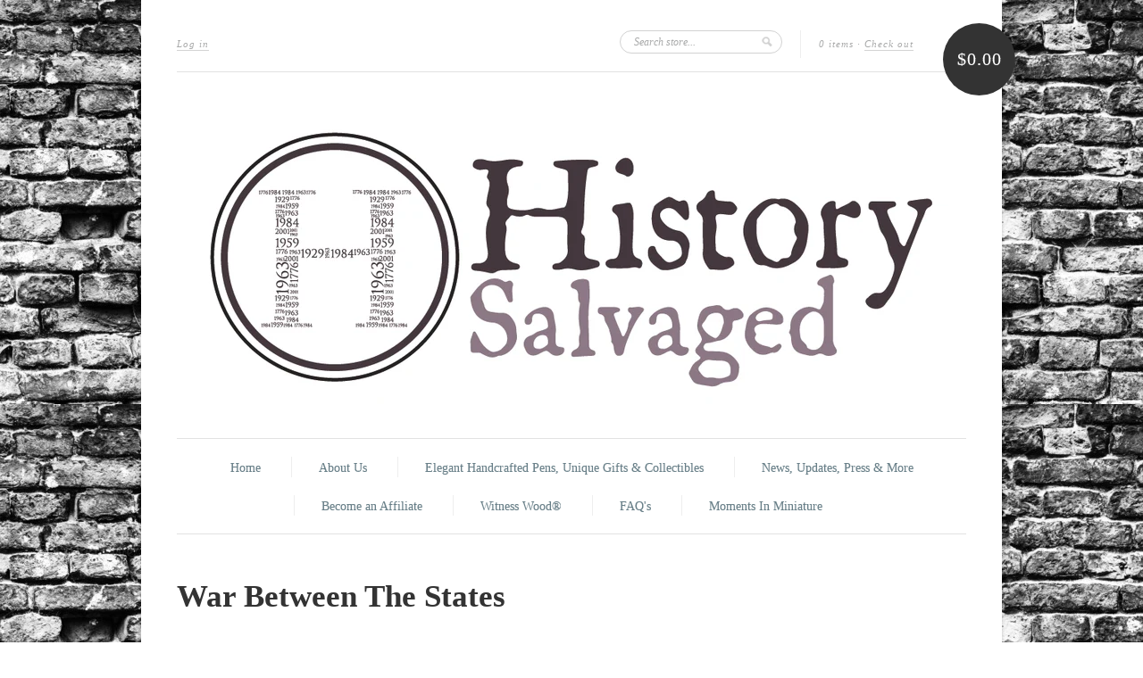

--- FILE ---
content_type: text/html; charset=utf-8
request_url: https://www.historysalvagedonline.com/collections/war-between-the-states?page=5
body_size: 18101
content:
<!doctype html>
<!--[if lt IE 7]> <html class="no-js lt-ie9 lt-ie8 lt-ie7" lang="en"> <![endif]-->
<!--[if IE 7]>    <html class="no-js lt-ie9 lt-ie8" lang="en"> <![endif]-->
<!--[if IE 8]>    <html class="no-js lt-ie9" lang="en"> <![endif]-->
<!--[if IE 9 ]>    <html class="ie9 no-js"> <![endif]-->
<!--[if (gt IE 9)|!(IE)]><!--> <html class="no-js"> <!--<![endif]-->

<head>
  <meta charset="UTF-8" />
  <meta http-equiv="X-UA-Compatible" content="IE=edge,chrome=1" />
  <link rel="shortcut icon" type="image/png" href="//www.historysalvagedonline.com/cdn/shop/t/3/assets/favicon.png?180" />

  <title>
     War Between the States &ndash; History Salvaged 
  </title>
  
  
  
  
  <link rel="canonical" href="https://www.historysalvagedonline.com/collections/war-between-the-states?page=5" />
  
  


  
    <meta property="og:image" content="//www.historysalvagedonline.com/cdn/shop/t/3/assets/logo.png?v=83435175454832423981646020797" />
  


  <script>window.performance && window.performance.mark && window.performance.mark('shopify.content_for_header.start');</script><meta name="google-site-verification" content="UMLfBrnVBzVHCPyHoRPs8tqXX4V-RAEOMIAVAAb6zeY">
<meta id="shopify-digital-wallet" name="shopify-digital-wallet" content="/1818255/digital_wallets/dialog">
<meta name="shopify-checkout-api-token" content="2d4cfbb3cab978187457f11c10901925">
<meta id="in-context-paypal-metadata" data-shop-id="1818255" data-venmo-supported="false" data-environment="production" data-locale="en_US" data-paypal-v4="true" data-currency="USD">
<link rel="alternate" type="application/atom+xml" title="Feed" href="/collections/war-between-the-states.atom" />
<link rel="prev" href="/collections/war-between-the-states?page=4">
<link rel="alternate" type="application/json+oembed" href="https://www.historysalvagedonline.com/collections/war-between-the-states.oembed?page=5">
<script async="async" src="/checkouts/internal/preloads.js?locale=en-US"></script>
<link rel="preconnect" href="https://shop.app" crossorigin="anonymous">
<script async="async" src="https://shop.app/checkouts/internal/preloads.js?locale=en-US&shop_id=1818255" crossorigin="anonymous"></script>
<script id="apple-pay-shop-capabilities" type="application/json">{"shopId":1818255,"countryCode":"US","currencyCode":"USD","merchantCapabilities":["supports3DS"],"merchantId":"gid:\/\/shopify\/Shop\/1818255","merchantName":"History Salvaged","requiredBillingContactFields":["postalAddress","email"],"requiredShippingContactFields":["postalAddress","email"],"shippingType":"shipping","supportedNetworks":["visa","masterCard","amex","discover","elo","jcb"],"total":{"type":"pending","label":"History Salvaged","amount":"1.00"},"shopifyPaymentsEnabled":true,"supportsSubscriptions":true}</script>
<script id="shopify-features" type="application/json">{"accessToken":"2d4cfbb3cab978187457f11c10901925","betas":["rich-media-storefront-analytics"],"domain":"www.historysalvagedonline.com","predictiveSearch":true,"shopId":1818255,"locale":"en"}</script>
<script>var Shopify = Shopify || {};
Shopify.shop = "historic-pen-company.myshopify.com";
Shopify.locale = "en";
Shopify.currency = {"active":"USD","rate":"1.0"};
Shopify.country = "US";
Shopify.theme = {"name":"new-standard with Installments message","id":129110016177,"schema_name":null,"schema_version":null,"theme_store_id":null,"role":"main"};
Shopify.theme.handle = "null";
Shopify.theme.style = {"id":null,"handle":null};
Shopify.cdnHost = "www.historysalvagedonline.com/cdn";
Shopify.routes = Shopify.routes || {};
Shopify.routes.root = "/";</script>
<script type="module">!function(o){(o.Shopify=o.Shopify||{}).modules=!0}(window);</script>
<script>!function(o){function n(){var o=[];function n(){o.push(Array.prototype.slice.apply(arguments))}return n.q=o,n}var t=o.Shopify=o.Shopify||{};t.loadFeatures=n(),t.autoloadFeatures=n()}(window);</script>
<script>
  window.ShopifyPay = window.ShopifyPay || {};
  window.ShopifyPay.apiHost = "shop.app\/pay";
  window.ShopifyPay.redirectState = null;
</script>
<script id="shop-js-analytics" type="application/json">{"pageType":"collection"}</script>
<script defer="defer" async type="module" src="//www.historysalvagedonline.com/cdn/shopifycloud/shop-js/modules/v2/client.init-shop-cart-sync_D0dqhulL.en.esm.js"></script>
<script defer="defer" async type="module" src="//www.historysalvagedonline.com/cdn/shopifycloud/shop-js/modules/v2/chunk.common_CpVO7qML.esm.js"></script>
<script type="module">
  await import("//www.historysalvagedonline.com/cdn/shopifycloud/shop-js/modules/v2/client.init-shop-cart-sync_D0dqhulL.en.esm.js");
await import("//www.historysalvagedonline.com/cdn/shopifycloud/shop-js/modules/v2/chunk.common_CpVO7qML.esm.js");

  window.Shopify.SignInWithShop?.initShopCartSync?.({"fedCMEnabled":true,"windoidEnabled":true});

</script>
<script>
  window.Shopify = window.Shopify || {};
  if (!window.Shopify.featureAssets) window.Shopify.featureAssets = {};
  window.Shopify.featureAssets['shop-js'] = {"shop-cart-sync":["modules/v2/client.shop-cart-sync_D9bwt38V.en.esm.js","modules/v2/chunk.common_CpVO7qML.esm.js"],"init-fed-cm":["modules/v2/client.init-fed-cm_BJ8NPuHe.en.esm.js","modules/v2/chunk.common_CpVO7qML.esm.js"],"init-shop-email-lookup-coordinator":["modules/v2/client.init-shop-email-lookup-coordinator_pVrP2-kG.en.esm.js","modules/v2/chunk.common_CpVO7qML.esm.js"],"shop-cash-offers":["modules/v2/client.shop-cash-offers_CNh7FWN-.en.esm.js","modules/v2/chunk.common_CpVO7qML.esm.js","modules/v2/chunk.modal_DKF6x0Jh.esm.js"],"init-shop-cart-sync":["modules/v2/client.init-shop-cart-sync_D0dqhulL.en.esm.js","modules/v2/chunk.common_CpVO7qML.esm.js"],"init-windoid":["modules/v2/client.init-windoid_DaoAelzT.en.esm.js","modules/v2/chunk.common_CpVO7qML.esm.js"],"shop-toast-manager":["modules/v2/client.shop-toast-manager_1DND8Tac.en.esm.js","modules/v2/chunk.common_CpVO7qML.esm.js"],"pay-button":["modules/v2/client.pay-button_CFeQi1r6.en.esm.js","modules/v2/chunk.common_CpVO7qML.esm.js"],"shop-button":["modules/v2/client.shop-button_Ca94MDdQ.en.esm.js","modules/v2/chunk.common_CpVO7qML.esm.js"],"shop-login-button":["modules/v2/client.shop-login-button_DPYNfp1Z.en.esm.js","modules/v2/chunk.common_CpVO7qML.esm.js","modules/v2/chunk.modal_DKF6x0Jh.esm.js"],"avatar":["modules/v2/client.avatar_BTnouDA3.en.esm.js"],"shop-follow-button":["modules/v2/client.shop-follow-button_BMKh4nJE.en.esm.js","modules/v2/chunk.common_CpVO7qML.esm.js","modules/v2/chunk.modal_DKF6x0Jh.esm.js"],"init-customer-accounts-sign-up":["modules/v2/client.init-customer-accounts-sign-up_CJXi5kRN.en.esm.js","modules/v2/client.shop-login-button_DPYNfp1Z.en.esm.js","modules/v2/chunk.common_CpVO7qML.esm.js","modules/v2/chunk.modal_DKF6x0Jh.esm.js"],"init-shop-for-new-customer-accounts":["modules/v2/client.init-shop-for-new-customer-accounts_BoBxkgWu.en.esm.js","modules/v2/client.shop-login-button_DPYNfp1Z.en.esm.js","modules/v2/chunk.common_CpVO7qML.esm.js","modules/v2/chunk.modal_DKF6x0Jh.esm.js"],"init-customer-accounts":["modules/v2/client.init-customer-accounts_DCuDTzpR.en.esm.js","modules/v2/client.shop-login-button_DPYNfp1Z.en.esm.js","modules/v2/chunk.common_CpVO7qML.esm.js","modules/v2/chunk.modal_DKF6x0Jh.esm.js"],"checkout-modal":["modules/v2/client.checkout-modal_U_3e4VxF.en.esm.js","modules/v2/chunk.common_CpVO7qML.esm.js","modules/v2/chunk.modal_DKF6x0Jh.esm.js"],"lead-capture":["modules/v2/client.lead-capture_DEgn0Z8u.en.esm.js","modules/v2/chunk.common_CpVO7qML.esm.js","modules/v2/chunk.modal_DKF6x0Jh.esm.js"],"shop-login":["modules/v2/client.shop-login_CoM5QKZ_.en.esm.js","modules/v2/chunk.common_CpVO7qML.esm.js","modules/v2/chunk.modal_DKF6x0Jh.esm.js"],"payment-terms":["modules/v2/client.payment-terms_BmrqWn8r.en.esm.js","modules/v2/chunk.common_CpVO7qML.esm.js","modules/v2/chunk.modal_DKF6x0Jh.esm.js"]};
</script>
<script>(function() {
  var isLoaded = false;
  function asyncLoad() {
    if (isLoaded) return;
    isLoaded = true;
    var urls = ["\/\/cdn.shopify.com\/proxy\/d81defbbff27b7c7a56467ef4d95734dceb285e5a12f81c2696c6a1a8a51932d\/bingshoppingtool-t2app-prod.trafficmanager.net\/uet\/tracking_script?shop=historic-pen-company.myshopify.com\u0026sp-cache-control=cHVibGljLCBtYXgtYWdlPTkwMA","\/\/cdn.shopify.com\/proxy\/04e53e95eea0eadd47474efc90da25feb3c50833fc104925e8df0b1c3f779421\/api.goaffpro.com\/loader.js?shop=historic-pen-company.myshopify.com\u0026sp-cache-control=cHVibGljLCBtYXgtYWdlPTkwMA"];
    for (var i = 0; i < urls.length; i++) {
      var s = document.createElement('script');
      s.type = 'text/javascript';
      s.async = true;
      s.src = urls[i];
      var x = document.getElementsByTagName('script')[0];
      x.parentNode.insertBefore(s, x);
    }
  };
  if(window.attachEvent) {
    window.attachEvent('onload', asyncLoad);
  } else {
    window.addEventListener('load', asyncLoad, false);
  }
})();</script>
<script id="__st">var __st={"a":1818255,"offset":-18000,"reqid":"844f3f1a-e8e0-461e-9fb6-a793004dd22e-1764358210","pageurl":"www.historysalvagedonline.com\/collections\/war-between-the-states?page=5","u":"3dc10cb1a952","p":"collection","rtyp":"collection","rid":338446665};</script>
<script>window.ShopifyPaypalV4VisibilityTracking = true;</script>
<script id="captcha-bootstrap">!function(){'use strict';const t='contact',e='account',n='new_comment',o=[[t,t],['blogs',n],['comments',n],[t,'customer']],c=[[e,'customer_login'],[e,'guest_login'],[e,'recover_customer_password'],[e,'create_customer']],r=t=>t.map((([t,e])=>`form[action*='/${t}']:not([data-nocaptcha='true']) input[name='form_type'][value='${e}']`)).join(','),a=t=>()=>t?[...document.querySelectorAll(t)].map((t=>t.form)):[];function s(){const t=[...o],e=r(t);return a(e)}const i='password',u='form_key',d=['recaptcha-v3-token','g-recaptcha-response','h-captcha-response',i],f=()=>{try{return window.sessionStorage}catch{return}},m='__shopify_v',_=t=>t.elements[u];function p(t,e,n=!1){try{const o=window.sessionStorage,c=JSON.parse(o.getItem(e)),{data:r}=function(t){const{data:e,action:n}=t;return t[m]||n?{data:e,action:n}:{data:t,action:n}}(c);for(const[e,n]of Object.entries(r))t.elements[e]&&(t.elements[e].value=n);n&&o.removeItem(e)}catch(o){console.error('form repopulation failed',{error:o})}}const l='form_type',E='cptcha';function T(t){t.dataset[E]=!0}const w=window,h=w.document,L='Shopify',v='ce_forms',y='captcha';let A=!1;((t,e)=>{const n=(g='f06e6c50-85a8-45c8-87d0-21a2b65856fe',I='https://cdn.shopify.com/shopifycloud/storefront-forms-hcaptcha/ce_storefront_forms_captcha_hcaptcha.v1.5.2.iife.js',D={infoText:'Protected by hCaptcha',privacyText:'Privacy',termsText:'Terms'},(t,e,n)=>{const o=w[L][v],c=o.bindForm;if(c)return c(t,g,e,D).then(n);var r;o.q.push([[t,g,e,D],n]),r=I,A||(h.body.append(Object.assign(h.createElement('script'),{id:'captcha-provider',async:!0,src:r})),A=!0)});var g,I,D;w[L]=w[L]||{},w[L][v]=w[L][v]||{},w[L][v].q=[],w[L][y]=w[L][y]||{},w[L][y].protect=function(t,e){n(t,void 0,e),T(t)},Object.freeze(w[L][y]),function(t,e,n,w,h,L){const[v,y,A,g]=function(t,e,n){const i=e?o:[],u=t?c:[],d=[...i,...u],f=r(d),m=r(i),_=r(d.filter((([t,e])=>n.includes(e))));return[a(f),a(m),a(_),s()]}(w,h,L),I=t=>{const e=t.target;return e instanceof HTMLFormElement?e:e&&e.form},D=t=>v().includes(t);t.addEventListener('submit',(t=>{const e=I(t);if(!e)return;const n=D(e)&&!e.dataset.hcaptchaBound&&!e.dataset.recaptchaBound,o=_(e),c=g().includes(e)&&(!o||!o.value);(n||c)&&t.preventDefault(),c&&!n&&(function(t){try{if(!f())return;!function(t){const e=f();if(!e)return;const n=_(t);if(!n)return;const o=n.value;o&&e.removeItem(o)}(t);const e=Array.from(Array(32),(()=>Math.random().toString(36)[2])).join('');!function(t,e){_(t)||t.append(Object.assign(document.createElement('input'),{type:'hidden',name:u})),t.elements[u].value=e}(t,e),function(t,e){const n=f();if(!n)return;const o=[...t.querySelectorAll(`input[type='${i}']`)].map((({name:t})=>t)),c=[...d,...o],r={};for(const[a,s]of new FormData(t).entries())c.includes(a)||(r[a]=s);n.setItem(e,JSON.stringify({[m]:1,action:t.action,data:r}))}(t,e)}catch(e){console.error('failed to persist form',e)}}(e),e.submit())}));const S=(t,e)=>{t&&!t.dataset[E]&&(n(t,e.some((e=>e===t))),T(t))};for(const o of['focusin','change'])t.addEventListener(o,(t=>{const e=I(t);D(e)&&S(e,y())}));const B=e.get('form_key'),M=e.get(l),P=B&&M;t.addEventListener('DOMContentLoaded',(()=>{const t=y();if(P)for(const e of t)e.elements[l].value===M&&p(e,B);[...new Set([...A(),...v().filter((t=>'true'===t.dataset.shopifyCaptcha))])].forEach((e=>S(e,t)))}))}(h,new URLSearchParams(w.location.search),n,t,e,['guest_login'])})(!0,!0)}();</script>
<script integrity="sha256-52AcMU7V7pcBOXWImdc/TAGTFKeNjmkeM1Pvks/DTgc=" data-source-attribution="shopify.loadfeatures" defer="defer" src="//www.historysalvagedonline.com/cdn/shopifycloud/storefront/assets/storefront/load_feature-81c60534.js" crossorigin="anonymous"></script>
<script crossorigin="anonymous" defer="defer" src="//www.historysalvagedonline.com/cdn/shopifycloud/storefront/assets/shopify_pay/storefront-65b4c6d7.js?v=20250812"></script>
<script data-source-attribution="shopify.dynamic_checkout.dynamic.init">var Shopify=Shopify||{};Shopify.PaymentButton=Shopify.PaymentButton||{isStorefrontPortableWallets:!0,init:function(){window.Shopify.PaymentButton.init=function(){};var t=document.createElement("script");t.src="https://www.historysalvagedonline.com/cdn/shopifycloud/portable-wallets/latest/portable-wallets.en.js",t.type="module",document.head.appendChild(t)}};
</script>
<script data-source-attribution="shopify.dynamic_checkout.buyer_consent">
  function portableWalletsHideBuyerConsent(e){var t=document.getElementById("shopify-buyer-consent"),n=document.getElementById("shopify-subscription-policy-button");t&&n&&(t.classList.add("hidden"),t.setAttribute("aria-hidden","true"),n.removeEventListener("click",e))}function portableWalletsShowBuyerConsent(e){var t=document.getElementById("shopify-buyer-consent"),n=document.getElementById("shopify-subscription-policy-button");t&&n&&(t.classList.remove("hidden"),t.removeAttribute("aria-hidden"),n.addEventListener("click",e))}window.Shopify?.PaymentButton&&(window.Shopify.PaymentButton.hideBuyerConsent=portableWalletsHideBuyerConsent,window.Shopify.PaymentButton.showBuyerConsent=portableWalletsShowBuyerConsent);
</script>
<script data-source-attribution="shopify.dynamic_checkout.cart.bootstrap">document.addEventListener("DOMContentLoaded",(function(){function t(){return document.querySelector("shopify-accelerated-checkout-cart, shopify-accelerated-checkout")}if(t())Shopify.PaymentButton.init();else{new MutationObserver((function(e,n){t()&&(Shopify.PaymentButton.init(),n.disconnect())})).observe(document.body,{childList:!0,subtree:!0})}}));
</script>
<link id="shopify-accelerated-checkout-styles" rel="stylesheet" media="screen" href="https://www.historysalvagedonline.com/cdn/shopifycloud/portable-wallets/latest/accelerated-checkout-backwards-compat.css" crossorigin="anonymous">
<style id="shopify-accelerated-checkout-cart">
        #shopify-buyer-consent {
  margin-top: 1em;
  display: inline-block;
  width: 100%;
}

#shopify-buyer-consent.hidden {
  display: none;
}

#shopify-subscription-policy-button {
  background: none;
  border: none;
  padding: 0;
  text-decoration: underline;
  font-size: inherit;
  cursor: pointer;
}

#shopify-subscription-policy-button::before {
  box-shadow: none;
}

      </style>

<script>window.performance && window.performance.mark && window.performance.mark('shopify.content_for_header.end');</script>

  <link href="//www.historysalvagedonline.com/cdn/shop/t/3/assets/style.css?v=142884180696038808601698886956" rel="stylesheet" type="text/css" media="all" />
  
  
  
  <!--[if lt IE 9]>
  <script src="//html5shim.googlecode.com/svn/trunk/html5.js"></script>
  <script src="//www.historysalvagedonline.com/cdn/shop/t/3/assets/dd_roundies.js?v=75117064764312664521646020791" type="text/javascript"></script>
  <![endif]-->

  <script src="//ajax.googleapis.com/ajax/libs/jquery/1.7/jquery.js"></script>

  <script src="//www.historysalvagedonline.com/cdn/shopifycloud/storefront/assets/themes_support/option_selection-b017cd28.js" type="text/javascript"></script>

  <!--[if lt IE 8]>
  <script src="//www.historysalvagedonline.com/cdn/shop/t/3/assets/json2.js?v=154133857350868653501646020796" type="text/javascript"></script>
  <![endif]-->

  

  <script>
  var twitterID = '@HistorySalvaged',
      slideshow = true,
      slideshow_auto = true,
      slideshow_speed = 5000, 
      product_image_w_to_h_ratio = 1.2,
      shop_url = 'https://www.historysalvagedonline.com';
  </script>

  <!--[if lt IE 9]>
  <script>
  DD_roundies.addRule('.roundify-total', '42px');
  DD_roundies.addRule('.sale-overlay span', '50px');
  DD_roundies.addRule('.sold-out-overlay span', '50px');
  </script>
  <![endif]-->

<link href="https://monorail-edge.shopifysvc.com" rel="dns-prefetch">
<script>(function(){if ("sendBeacon" in navigator && "performance" in window) {try {var session_token_from_headers = performance.getEntriesByType('navigation')[0].serverTiming.find(x => x.name == '_s').description;} catch {var session_token_from_headers = undefined;}var session_cookie_matches = document.cookie.match(/_shopify_s=([^;]*)/);var session_token_from_cookie = session_cookie_matches && session_cookie_matches.length === 2 ? session_cookie_matches[1] : "";var session_token = session_token_from_headers || session_token_from_cookie || "";function handle_abandonment_event(e) {var entries = performance.getEntries().filter(function(entry) {return /monorail-edge.shopifysvc.com/.test(entry.name);});if (!window.abandonment_tracked && entries.length === 0) {window.abandonment_tracked = true;var currentMs = Date.now();var navigation_start = performance.timing.navigationStart;var payload = {shop_id: 1818255,url: window.location.href,navigation_start,duration: currentMs - navigation_start,session_token,page_type: "collection"};window.navigator.sendBeacon("https://monorail-edge.shopifysvc.com/v1/produce", JSON.stringify({schema_id: "online_store_buyer_site_abandonment/1.1",payload: payload,metadata: {event_created_at_ms: currentMs,event_sent_at_ms: currentMs}}));}}window.addEventListener('pagehide', handle_abandonment_event);}}());</script>
<script id="web-pixels-manager-setup">(function e(e,d,r,n,o){if(void 0===o&&(o={}),!Boolean(null===(a=null===(i=window.Shopify)||void 0===i?void 0:i.analytics)||void 0===a?void 0:a.replayQueue)){var i,a;window.Shopify=window.Shopify||{};var t=window.Shopify;t.analytics=t.analytics||{};var s=t.analytics;s.replayQueue=[],s.publish=function(e,d,r){return s.replayQueue.push([e,d,r]),!0};try{self.performance.mark("wpm:start")}catch(e){}var l=function(){var e={modern:/Edge?\/(1{2}[4-9]|1[2-9]\d|[2-9]\d{2}|\d{4,})\.\d+(\.\d+|)|Firefox\/(1{2}[4-9]|1[2-9]\d|[2-9]\d{2}|\d{4,})\.\d+(\.\d+|)|Chrom(ium|e)\/(9{2}|\d{3,})\.\d+(\.\d+|)|(Maci|X1{2}).+ Version\/(15\.\d+|(1[6-9]|[2-9]\d|\d{3,})\.\d+)([,.]\d+|)( \(\w+\)|)( Mobile\/\w+|) Safari\/|Chrome.+OPR\/(9{2}|\d{3,})\.\d+\.\d+|(CPU[ +]OS|iPhone[ +]OS|CPU[ +]iPhone|CPU IPhone OS|CPU iPad OS)[ +]+(15[._]\d+|(1[6-9]|[2-9]\d|\d{3,})[._]\d+)([._]\d+|)|Android:?[ /-](13[3-9]|1[4-9]\d|[2-9]\d{2}|\d{4,})(\.\d+|)(\.\d+|)|Android.+Firefox\/(13[5-9]|1[4-9]\d|[2-9]\d{2}|\d{4,})\.\d+(\.\d+|)|Android.+Chrom(ium|e)\/(13[3-9]|1[4-9]\d|[2-9]\d{2}|\d{4,})\.\d+(\.\d+|)|SamsungBrowser\/([2-9]\d|\d{3,})\.\d+/,legacy:/Edge?\/(1[6-9]|[2-9]\d|\d{3,})\.\d+(\.\d+|)|Firefox\/(5[4-9]|[6-9]\d|\d{3,})\.\d+(\.\d+|)|Chrom(ium|e)\/(5[1-9]|[6-9]\d|\d{3,})\.\d+(\.\d+|)([\d.]+$|.*Safari\/(?![\d.]+ Edge\/[\d.]+$))|(Maci|X1{2}).+ Version\/(10\.\d+|(1[1-9]|[2-9]\d|\d{3,})\.\d+)([,.]\d+|)( \(\w+\)|)( Mobile\/\w+|) Safari\/|Chrome.+OPR\/(3[89]|[4-9]\d|\d{3,})\.\d+\.\d+|(CPU[ +]OS|iPhone[ +]OS|CPU[ +]iPhone|CPU IPhone OS|CPU iPad OS)[ +]+(10[._]\d+|(1[1-9]|[2-9]\d|\d{3,})[._]\d+)([._]\d+|)|Android:?[ /-](13[3-9]|1[4-9]\d|[2-9]\d{2}|\d{4,})(\.\d+|)(\.\d+|)|Mobile Safari.+OPR\/([89]\d|\d{3,})\.\d+\.\d+|Android.+Firefox\/(13[5-9]|1[4-9]\d|[2-9]\d{2}|\d{4,})\.\d+(\.\d+|)|Android.+Chrom(ium|e)\/(13[3-9]|1[4-9]\d|[2-9]\d{2}|\d{4,})\.\d+(\.\d+|)|Android.+(UC? ?Browser|UCWEB|U3)[ /]?(15\.([5-9]|\d{2,})|(1[6-9]|[2-9]\d|\d{3,})\.\d+)\.\d+|SamsungBrowser\/(5\.\d+|([6-9]|\d{2,})\.\d+)|Android.+MQ{2}Browser\/(14(\.(9|\d{2,})|)|(1[5-9]|[2-9]\d|\d{3,})(\.\d+|))(\.\d+|)|K[Aa][Ii]OS\/(3\.\d+|([4-9]|\d{2,})\.\d+)(\.\d+|)/},d=e.modern,r=e.legacy,n=navigator.userAgent;return n.match(d)?"modern":n.match(r)?"legacy":"unknown"}(),u="modern"===l?"modern":"legacy",c=(null!=n?n:{modern:"",legacy:""})[u],f=function(e){return[e.baseUrl,"/wpm","/b",e.hashVersion,"modern"===e.buildTarget?"m":"l",".js"].join("")}({baseUrl:d,hashVersion:r,buildTarget:u}),m=function(e){var d=e.version,r=e.bundleTarget,n=e.surface,o=e.pageUrl,i=e.monorailEndpoint;return{emit:function(e){var a=e.status,t=e.errorMsg,s=(new Date).getTime(),l=JSON.stringify({metadata:{event_sent_at_ms:s},events:[{schema_id:"web_pixels_manager_load/3.1",payload:{version:d,bundle_target:r,page_url:o,status:a,surface:n,error_msg:t},metadata:{event_created_at_ms:s}}]});if(!i)return console&&console.warn&&console.warn("[Web Pixels Manager] No Monorail endpoint provided, skipping logging."),!1;try{return self.navigator.sendBeacon.bind(self.navigator)(i,l)}catch(e){}var u=new XMLHttpRequest;try{return u.open("POST",i,!0),u.setRequestHeader("Content-Type","text/plain"),u.send(l),!0}catch(e){return console&&console.warn&&console.warn("[Web Pixels Manager] Got an unhandled error while logging to Monorail."),!1}}}}({version:r,bundleTarget:l,surface:e.surface,pageUrl:self.location.href,monorailEndpoint:e.monorailEndpoint});try{o.browserTarget=l,function(e){var d=e.src,r=e.async,n=void 0===r||r,o=e.onload,i=e.onerror,a=e.sri,t=e.scriptDataAttributes,s=void 0===t?{}:t,l=document.createElement("script"),u=document.querySelector("head"),c=document.querySelector("body");if(l.async=n,l.src=d,a&&(l.integrity=a,l.crossOrigin="anonymous"),s)for(var f in s)if(Object.prototype.hasOwnProperty.call(s,f))try{l.dataset[f]=s[f]}catch(e){}if(o&&l.addEventListener("load",o),i&&l.addEventListener("error",i),u)u.appendChild(l);else{if(!c)throw new Error("Did not find a head or body element to append the script");c.appendChild(l)}}({src:f,async:!0,onload:function(){if(!function(){var e,d;return Boolean(null===(d=null===(e=window.Shopify)||void 0===e?void 0:e.analytics)||void 0===d?void 0:d.initialized)}()){var d=window.webPixelsManager.init(e)||void 0;if(d){var r=window.Shopify.analytics;r.replayQueue.forEach((function(e){var r=e[0],n=e[1],o=e[2];d.publishCustomEvent(r,n,o)})),r.replayQueue=[],r.publish=d.publishCustomEvent,r.visitor=d.visitor,r.initialized=!0}}},onerror:function(){return m.emit({status:"failed",errorMsg:"".concat(f," has failed to load")})},sri:function(e){var d=/^sha384-[A-Za-z0-9+/=]+$/;return"string"==typeof e&&d.test(e)}(c)?c:"",scriptDataAttributes:o}),m.emit({status:"loading"})}catch(e){m.emit({status:"failed",errorMsg:(null==e?void 0:e.message)||"Unknown error"})}}})({shopId: 1818255,storefrontBaseUrl: "https://www.historysalvagedonline.com",extensionsBaseUrl: "https://extensions.shopifycdn.com/cdn/shopifycloud/web-pixels-manager",monorailEndpoint: "https://monorail-edge.shopifysvc.com/unstable/produce_batch",surface: "storefront-renderer",enabledBetaFlags: ["2dca8a86"],webPixelsConfigList: [{"id":"1411612849","configuration":"{\"shop\":\"historic-pen-company.myshopify.com\",\"cookie_duration\":\"604800\",\"first_touch_or_last\":\"last_touch\",\"goaffpro_identifiers\":\"gfp_ref,ref,aff,wpam_id,click_id\",\"ignore_ad_clicks\":\"false\"}","eventPayloadVersion":"v1","runtimeContext":"STRICT","scriptVersion":"a74598cb423e21a6befc33d5db5fba42","type":"APP","apiClientId":2744533,"privacyPurposes":["ANALYTICS","MARKETING"],"dataSharingAdjustments":{"protectedCustomerApprovalScopes":[]}},{"id":"596967601","configuration":"{\"config\":\"{\\\"pixel_id\\\":\\\"AW-635881535\\\",\\\"target_country\\\":\\\"US\\\",\\\"gtag_events\\\":[{\\\"type\\\":\\\"page_view\\\",\\\"action_label\\\":\\\"AW-635881535\\\/-FR1CKrKhdABEL-Qm68C\\\"},{\\\"type\\\":\\\"purchase\\\",\\\"action_label\\\":\\\"AW-635881535\\\/8GtOCK3KhdABEL-Qm68C\\\"},{\\\"type\\\":\\\"view_item\\\",\\\"action_label\\\":\\\"AW-635881535\\\/8-lqCLDKhdABEL-Qm68C\\\"},{\\\"type\\\":\\\"add_to_cart\\\",\\\"action_label\\\":\\\"AW-635881535\\\/x5eVCLPKhdABEL-Qm68C\\\"},{\\\"type\\\":\\\"begin_checkout\\\",\\\"action_label\\\":\\\"AW-635881535\\\/VtN_CLbKhdABEL-Qm68C\\\"},{\\\"type\\\":\\\"search\\\",\\\"action_label\\\":\\\"AW-635881535\\\/VOR6CLnKhdABEL-Qm68C\\\"},{\\\"type\\\":\\\"add_payment_info\\\",\\\"action_label\\\":\\\"AW-635881535\\\/UZbbCLzKhdABEL-Qm68C\\\"}],\\\"enable_monitoring_mode\\\":false}\"}","eventPayloadVersion":"v1","runtimeContext":"OPEN","scriptVersion":"b2a88bafab3e21179ed38636efcd8a93","type":"APP","apiClientId":1780363,"privacyPurposes":[],"dataSharingAdjustments":{"protectedCustomerApprovalScopes":["read_customer_address","read_customer_email","read_customer_name","read_customer_personal_data","read_customer_phone"]}},{"id":"106692785","eventPayloadVersion":"v1","runtimeContext":"LAX","scriptVersion":"1","type":"CUSTOM","privacyPurposes":["ANALYTICS"],"name":"Google Analytics tag (migrated)"},{"id":"shopify-app-pixel","configuration":"{}","eventPayloadVersion":"v1","runtimeContext":"STRICT","scriptVersion":"0450","apiClientId":"shopify-pixel","type":"APP","privacyPurposes":["ANALYTICS","MARKETING"]},{"id":"shopify-custom-pixel","eventPayloadVersion":"v1","runtimeContext":"LAX","scriptVersion":"0450","apiClientId":"shopify-pixel","type":"CUSTOM","privacyPurposes":["ANALYTICS","MARKETING"]}],isMerchantRequest: false,initData: {"shop":{"name":"History Salvaged","paymentSettings":{"currencyCode":"USD"},"myshopifyDomain":"historic-pen-company.myshopify.com","countryCode":"US","storefrontUrl":"https:\/\/www.historysalvagedonline.com"},"customer":null,"cart":null,"checkout":null,"productVariants":[],"purchasingCompany":null},},"https://www.historysalvagedonline.com/cdn","ae1676cfwd2530674p4253c800m34e853cb",{"modern":"","legacy":""},{"shopId":"1818255","storefrontBaseUrl":"https:\/\/www.historysalvagedonline.com","extensionBaseUrl":"https:\/\/extensions.shopifycdn.com\/cdn\/shopifycloud\/web-pixels-manager","surface":"storefront-renderer","enabledBetaFlags":"[\"2dca8a86\"]","isMerchantRequest":"false","hashVersion":"ae1676cfwd2530674p4253c800m34e853cb","publish":"custom","events":"[[\"page_viewed\",{}],[\"collection_viewed\",{\"collection\":{\"id\":\"338446665\",\"title\":\"War Between the States\",\"productVariants\":[{\"price\":{\"amount\":400.0,\"currencyCode\":\"USD\"},\"product\":{\"title\":\"Joshua Chamberlain HS Chronicler Rollerball\",\"vendor\":\"Joshua Chamberlain\",\"id\":\"7437443301553\",\"untranslatedTitle\":\"Joshua Chamberlain HS Chronicler Rollerball\",\"url\":\"\/products\/joshua-chamberlain-hs-klassic-rollerball\",\"type\":\"Pen\"},\"id\":\"42503609221297\",\"image\":{\"src\":\"\/\/www.historysalvagedonline.com\/cdn\/shop\/files\/Photoroom_20251118_071655.jpg?v=1763469191\"},\"sku\":\"JLC-KBK-RB\",\"title\":\"Default Title\",\"untranslatedTitle\":\"Default Title\"},{\"price\":{\"amount\":425.0,\"currencyCode\":\"USD\"},\"product\":{\"title\":\"Joshua Chamberlain HS Statesman\",\"vendor\":\"Joshua Chamberlain\",\"id\":\"7575028334769\",\"untranslatedTitle\":\"Joshua Chamberlain HS Statesman\",\"url\":\"\/products\/joshua-chamberlain-hs-statesman\",\"type\":\"Pen\"},\"id\":\"43077322309809\",\"image\":null,\"sku\":\"JC HSS RB\",\"title\":\"Default Title\",\"untranslatedTitle\":\"Default Title\"},{\"price\":{\"amount\":500.0,\"currencyCode\":\"USD\"},\"product\":{\"title\":\"Longstreet Tree - Gettysburg Fountain Pen\",\"vendor\":\"General Longstreet - Gettysburg\",\"id\":\"4845009993805\",\"untranslatedTitle\":\"Longstreet Tree - Gettysburg Fountain Pen\",\"url\":\"\/products\/longstreet-tree-gettysburg-fountain-pen\",\"type\":\"Pen\"},\"id\":\"33113046843469\",\"image\":{\"src\":\"\/\/www.historysalvagedonline.com\/cdn\/shop\/products\/5_b3hZicTRyAtgZwV97yzw.jpg?v=1602462242\"},\"sku\":\"HSSFP-LS-RBK\",\"title\":\"Default Title\",\"untranslatedTitle\":\"Default Title\"},{\"price\":{\"amount\":450.0,\"currencyCode\":\"USD\"},\"product\":{\"title\":\"Longstreet Tree - Gettysburg Rollerball\",\"vendor\":\"General Longstreet - Gettysburg\",\"id\":\"4782872068173\",\"untranslatedTitle\":\"Longstreet Tree - Gettysburg Rollerball\",\"url\":\"\/products\/longstreet-tree-gettysburg-rollerball\",\"type\":\"Pen\"},\"id\":\"32935188791373\",\"image\":{\"src\":\"\/\/www.historysalvagedonline.com\/cdn\/shop\/products\/fullsizeoutput_10cf.jpg?v=1602461205\"},\"sku\":\"LST-HSS-RB-RBT\",\"title\":\"Default Title\",\"untranslatedTitle\":\"Default Title\"},{\"price\":{\"amount\":425.0,\"currencyCode\":\"USD\"},\"product\":{\"title\":\"William \\\"Buffalo Bill\\\" Cody - HS Signature II Fountain Pen\",\"vendor\":\"Buffalo Bill\",\"id\":\"7023495807153\",\"untranslatedTitle\":\"William \\\"Buffalo Bill\\\" Cody - HS Signature II Fountain Pen\",\"url\":\"\/products\/william-buffalo-bill-cody-hs-signature-ii-fountain-pen\",\"type\":\"Pen\"},\"id\":\"41019427782833\",\"image\":{\"src\":\"\/\/www.historysalvagedonline.com\/cdn\/shop\/products\/IMG_5487.jpg?v=1635036804\"},\"sku\":\"BB-SIG-FP_RBT\",\"title\":\"Default Title\",\"untranslatedTitle\":\"Default Title\"},{\"price\":{\"amount\":425.0,\"currencyCode\":\"USD\"},\"product\":{\"title\":\"William \\\"Buffalo Bill\\\" Cody - HS Signature II Rollerball\",\"vendor\":\"Buffalo Bill\",\"id\":\"7502328627377\",\"untranslatedTitle\":\"William \\\"Buffalo Bill\\\" Cody - HS Signature II Rollerball\",\"url\":\"\/products\/william-buffalo-bill-cody-hs-signature-ii-rollerball\",\"type\":\"Pen\"},\"id\":\"42840796496049\",\"image\":{\"src\":\"\/\/www.historysalvagedonline.com\/cdn\/shop\/files\/IMG_5489.jpg?v=1691547127\"},\"sku\":\"dddddd\",\"title\":\"Default Title\",\"untranslatedTitle\":\"Default Title\"},{\"price\":{\"amount\":360.0,\"currencyCode\":\"USD\"},\"product\":{\"title\":\"William \\\"Buffalo Bill\\\" Cody - Nouveau Spectre Twist Ballpoint\",\"vendor\":\"Buffalo Bill\",\"id\":\"6968512905393\",\"untranslatedTitle\":\"William \\\"Buffalo Bill\\\" Cody - Nouveau Spectre Twist Ballpoint\",\"url\":\"\/products\/william-buffalo-bill-cody-cnouveau-spectre-twist-ballpoint\",\"type\":\"Pen\"},\"id\":\"40843779604657\",\"image\":{\"src\":\"\/\/www.historysalvagedonline.com\/cdn\/shop\/products\/HSUSSConstitutionPen2.jpg?v=1632107033\"},\"sku\":\"BB-NS-REHG\",\"title\":\"Default Title\",\"untranslatedTitle\":\"Default Title\"}]}}]]"});</script><script>
  window.ShopifyAnalytics = window.ShopifyAnalytics || {};
  window.ShopifyAnalytics.meta = window.ShopifyAnalytics.meta || {};
  window.ShopifyAnalytics.meta.currency = 'USD';
  var meta = {"products":[{"id":7437443301553,"gid":"gid:\/\/shopify\/Product\/7437443301553","vendor":"Joshua Chamberlain","type":"Pen","variants":[{"id":42503609221297,"price":40000,"name":"Joshua Chamberlain HS Chronicler Rollerball","public_title":null,"sku":"JLC-KBK-RB"}],"remote":false},{"id":7575028334769,"gid":"gid:\/\/shopify\/Product\/7575028334769","vendor":"Joshua Chamberlain","type":"Pen","variants":[{"id":43077322309809,"price":42500,"name":"Joshua Chamberlain HS Statesman","public_title":null,"sku":"JC HSS RB"}],"remote":false},{"id":4845009993805,"gid":"gid:\/\/shopify\/Product\/4845009993805","vendor":"General Longstreet - Gettysburg","type":"Pen","variants":[{"id":33113046843469,"price":50000,"name":"Longstreet Tree - Gettysburg Fountain Pen","public_title":null,"sku":"HSSFP-LS-RBK"}],"remote":false},{"id":4782872068173,"gid":"gid:\/\/shopify\/Product\/4782872068173","vendor":"General Longstreet - Gettysburg","type":"Pen","variants":[{"id":32935188791373,"price":45000,"name":"Longstreet Tree - Gettysburg Rollerball","public_title":null,"sku":"LST-HSS-RB-RBT"}],"remote":false},{"id":7023495807153,"gid":"gid:\/\/shopify\/Product\/7023495807153","vendor":"Buffalo Bill","type":"Pen","variants":[{"id":41019427782833,"price":42500,"name":"William \"Buffalo Bill\" Cody - HS Signature II Fountain Pen","public_title":null,"sku":"BB-SIG-FP_RBT"}],"remote":false},{"id":7502328627377,"gid":"gid:\/\/shopify\/Product\/7502328627377","vendor":"Buffalo Bill","type":"Pen","variants":[{"id":42840796496049,"price":42500,"name":"William \"Buffalo Bill\" Cody - HS Signature II Rollerball","public_title":null,"sku":"dddddd"}],"remote":false},{"id":6968512905393,"gid":"gid:\/\/shopify\/Product\/6968512905393","vendor":"Buffalo Bill","type":"Pen","variants":[{"id":40843779604657,"price":36000,"name":"William \"Buffalo Bill\" Cody - Nouveau Spectre Twist Ballpoint","public_title":null,"sku":"BB-NS-REHG"}],"remote":false}],"page":{"pageType":"collection","resourceType":"collection","resourceId":338446665}};
  for (var attr in meta) {
    window.ShopifyAnalytics.meta[attr] = meta[attr];
  }
</script>
<script class="analytics">
  (function () {
    var customDocumentWrite = function(content) {
      var jquery = null;

      if (window.jQuery) {
        jquery = window.jQuery;
      } else if (window.Checkout && window.Checkout.$) {
        jquery = window.Checkout.$;
      }

      if (jquery) {
        jquery('body').append(content);
      }
    };

    var hasLoggedConversion = function(token) {
      if (token) {
        return document.cookie.indexOf('loggedConversion=' + token) !== -1;
      }
      return false;
    }

    var setCookieIfConversion = function(token) {
      if (token) {
        var twoMonthsFromNow = new Date(Date.now());
        twoMonthsFromNow.setMonth(twoMonthsFromNow.getMonth() + 2);

        document.cookie = 'loggedConversion=' + token + '; expires=' + twoMonthsFromNow;
      }
    }

    var trekkie = window.ShopifyAnalytics.lib = window.trekkie = window.trekkie || [];
    if (trekkie.integrations) {
      return;
    }
    trekkie.methods = [
      'identify',
      'page',
      'ready',
      'track',
      'trackForm',
      'trackLink'
    ];
    trekkie.factory = function(method) {
      return function() {
        var args = Array.prototype.slice.call(arguments);
        args.unshift(method);
        trekkie.push(args);
        return trekkie;
      };
    };
    for (var i = 0; i < trekkie.methods.length; i++) {
      var key = trekkie.methods[i];
      trekkie[key] = trekkie.factory(key);
    }
    trekkie.load = function(config) {
      trekkie.config = config || {};
      trekkie.config.initialDocumentCookie = document.cookie;
      var first = document.getElementsByTagName('script')[0];
      var script = document.createElement('script');
      script.type = 'text/javascript';
      script.onerror = function(e) {
        var scriptFallback = document.createElement('script');
        scriptFallback.type = 'text/javascript';
        scriptFallback.onerror = function(error) {
                var Monorail = {
      produce: function produce(monorailDomain, schemaId, payload) {
        var currentMs = new Date().getTime();
        var event = {
          schema_id: schemaId,
          payload: payload,
          metadata: {
            event_created_at_ms: currentMs,
            event_sent_at_ms: currentMs
          }
        };
        return Monorail.sendRequest("https://" + monorailDomain + "/v1/produce", JSON.stringify(event));
      },
      sendRequest: function sendRequest(endpointUrl, payload) {
        // Try the sendBeacon API
        if (window && window.navigator && typeof window.navigator.sendBeacon === 'function' && typeof window.Blob === 'function' && !Monorail.isIos12()) {
          var blobData = new window.Blob([payload], {
            type: 'text/plain'
          });

          if (window.navigator.sendBeacon(endpointUrl, blobData)) {
            return true;
          } // sendBeacon was not successful

        } // XHR beacon

        var xhr = new XMLHttpRequest();

        try {
          xhr.open('POST', endpointUrl);
          xhr.setRequestHeader('Content-Type', 'text/plain');
          xhr.send(payload);
        } catch (e) {
          console.log(e);
        }

        return false;
      },
      isIos12: function isIos12() {
        return window.navigator.userAgent.lastIndexOf('iPhone; CPU iPhone OS 12_') !== -1 || window.navigator.userAgent.lastIndexOf('iPad; CPU OS 12_') !== -1;
      }
    };
    Monorail.produce('monorail-edge.shopifysvc.com',
      'trekkie_storefront_load_errors/1.1',
      {shop_id: 1818255,
      theme_id: 129110016177,
      app_name: "storefront",
      context_url: window.location.href,
      source_url: "//www.historysalvagedonline.com/cdn/s/trekkie.storefront.3c703df509f0f96f3237c9daa54e2777acf1a1dd.min.js"});

        };
        scriptFallback.async = true;
        scriptFallback.src = '//www.historysalvagedonline.com/cdn/s/trekkie.storefront.3c703df509f0f96f3237c9daa54e2777acf1a1dd.min.js';
        first.parentNode.insertBefore(scriptFallback, first);
      };
      script.async = true;
      script.src = '//www.historysalvagedonline.com/cdn/s/trekkie.storefront.3c703df509f0f96f3237c9daa54e2777acf1a1dd.min.js';
      first.parentNode.insertBefore(script, first);
    };
    trekkie.load(
      {"Trekkie":{"appName":"storefront","development":false,"defaultAttributes":{"shopId":1818255,"isMerchantRequest":null,"themeId":129110016177,"themeCityHash":"1293155373418346558","contentLanguage":"en","currency":"USD","eventMetadataId":"b87624a8-cf28-4885-ade7-145bdae397b7"},"isServerSideCookieWritingEnabled":true,"monorailRegion":"shop_domain","enabledBetaFlags":["f0df213a"]},"Session Attribution":{},"S2S":{"facebookCapiEnabled":false,"source":"trekkie-storefront-renderer","apiClientId":580111}}
    );

    var loaded = false;
    trekkie.ready(function() {
      if (loaded) return;
      loaded = true;

      window.ShopifyAnalytics.lib = window.trekkie;

      var originalDocumentWrite = document.write;
      document.write = customDocumentWrite;
      try { window.ShopifyAnalytics.merchantGoogleAnalytics.call(this); } catch(error) {};
      document.write = originalDocumentWrite;

      window.ShopifyAnalytics.lib.page(null,{"pageType":"collection","resourceType":"collection","resourceId":338446665,"shopifyEmitted":true});

      var match = window.location.pathname.match(/checkouts\/(.+)\/(thank_you|post_purchase)/)
      var token = match? match[1]: undefined;
      if (!hasLoggedConversion(token)) {
        setCookieIfConversion(token);
        window.ShopifyAnalytics.lib.track("Viewed Product Category",{"currency":"USD","category":"Collection: war-between-the-states","collectionName":"war-between-the-states","collectionId":338446665,"nonInteraction":true},undefined,undefined,{"shopifyEmitted":true});
      }
    });


        var eventsListenerScript = document.createElement('script');
        eventsListenerScript.async = true;
        eventsListenerScript.src = "//www.historysalvagedonline.com/cdn/shopifycloud/storefront/assets/shop_events_listener-3da45d37.js";
        document.getElementsByTagName('head')[0].appendChild(eventsListenerScript);

})();</script>
  <script>
  if (!window.ga || (window.ga && typeof window.ga !== 'function')) {
    window.ga = function ga() {
      (window.ga.q = window.ga.q || []).push(arguments);
      if (window.Shopify && window.Shopify.analytics && typeof window.Shopify.analytics.publish === 'function') {
        window.Shopify.analytics.publish("ga_stub_called", {}, {sendTo: "google_osp_migration"});
      }
      console.error("Shopify's Google Analytics stub called with:", Array.from(arguments), "\nSee https://help.shopify.com/manual/promoting-marketing/pixels/pixel-migration#google for more information.");
    };
    if (window.Shopify && window.Shopify.analytics && typeof window.Shopify.analytics.publish === 'function') {
      window.Shopify.analytics.publish("ga_stub_initialized", {}, {sendTo: "google_osp_migration"});
    }
  }
</script>
<script
  defer
  src="https://www.historysalvagedonline.com/cdn/shopifycloud/perf-kit/shopify-perf-kit-2.1.2.min.js"
  data-application="storefront-renderer"
  data-shop-id="1818255"
  data-render-region="gcp-us-central1"
  data-page-type="collection"
  data-theme-instance-id="129110016177"
  data-theme-name=""
  data-theme-version=""
  data-monorail-region="shop_domain"
  data-resource-timing-sampling-rate="10"
  data-shs="true"
  data-shs-beacon="true"
  data-shs-export-with-fetch="true"
  data-shs-logs-sample-rate="1"
></script>
</head>
<meta name="google-site-verification" content="tc6FujciaERg5ZljSyFKAqfLq6fMMwNL0-7Fj8aeypE" />
<body id="war-between-the-states" class="template-collection">

<div id="container">

    <header id="header" class="clearfix use-logo">

      <div id="cart-summary" class="accent-text">
        
        
          
            <p class="cart-elem" id="cart-login"> <a href="/account/login" id="customer_login_link">Log in</a></p>
          
        
        
        
        
        <p class="cart-elem" id="cart-count">
          <a class="no-underline" href="/cart">0 items</a> · 
          <a href="/cart">Check out</a>
        </p>
        
        <form action="/search" method="get" id="search-form" role="search">
            <input name="q" type="text" id="search-field" placeholder="Search store..." class="hint" />
            <input type="submit" value="" name="submit" id="search-submit" />
        </form>
        
        <a href="/cart" class="cart-elem smooth roundify-total round" id="cart-total">
          <span id="cart-price">$0.00</span>
        </a>
          
      </div><!-- #cart-summary -->

      
      <a id="logo" href="/" role="banner">
        <img src="//www.historysalvagedonline.com/cdn/shop/t/3/assets/logo.png?v=83435175454832423981646020797" alt="History Salvaged" />
      </a><!-- #logo -->
      
        
      <nav role="navigation">  
        <ul id="nav">
          
          
          <li class="nav-item first   ">
            <a class="nav-item-link smooth" href="/">
              Home
            </a>
            
          </li>
          
          
          <li class="nav-item    ">
            <a class="nav-item-link smooth" href="/pages/about-us">
              About Us
            </a>
            
          </li>
          
          
          <li class="nav-item    ">
            <a class="nav-item-link smooth" href="/pages/products-two">
              Elegant Handcrafted Pens, Unique Gifts & Collectibles 
            </a>
            
          </li>
          
          
          <li class="nav-item    ">
            <a class="nav-item-link smooth" href="/blogs/news">
              News, Updates, Press & More
            </a>
            
          </li>
          
          
          <li class="nav-item    ">
            <a class="nav-item-link smooth" href="https://historysalvaged.goaffpro.com/">
              Become an Affiliate 
            </a>
            
          </li>
          
          
          <li class="nav-item    ">
            <a class="nav-item-link smooth" href="https://www.historysalvagedonline.com/pages/witness-wood">
              Witness Wood®
            </a>
            
          </li>
          
          
          <li class="nav-item    ">
            <a class="nav-item-link smooth" href="https://www.historysalvagedonline.com/pages/faqs">
              FAQ's
            </a>
            
          </li>
          
          
          <li class="nav-item  last  ">
            <a class="nav-item-link smooth" href="https://www.historysalvagedonline.com/pages/moments-in-miniature?_pos=1&_sid=3cbe43e15&_ss=r">
              Moments In Miniature
            </a>
            
          </li>
          
        </ul>
      </nav>
      
      

    </header><!-- #header -->

    <div class="clearfix" id="content" role="main">
      
        

<ul class="clearfix" id="collection-header">
  <li id="collection-title"><h1 class="page-title">War between the states</h1></li>
  
</ul>


<div id="collection-description" class="rte">
  <p><span style="color: #444444;"><em>History Salvaged</em> along with working with historic sites, museums and fraternal organizations continually search for new and exciting <em>Witness Wood®</em> and other materials of historic significance. Hereinbelow is a brief description of some very scarce <em>Witness Wood®</em> acquired by <em>History Salvaged</em> that is related to the <strong>American Civil War</strong>.</span></p>
<p><span style="color: #444444;">Due to the rarity of many these <em>Witness Woods®</em> and because almost ALL of our <em>Witness Wood®</em> pens are custom made to order, there may NOT be a listing for a specific pen or other items for certain of these woods listed in our store.</span></p>
<p><span style="color: #444444;">PLEASE EMAIL US - if there is a specific <em>Witness Wood®</em> pen or other items you are interested in!</span></p>
<p><span style="color: #444444;">Email Bob@HistorySalvaged.com and we will be happy to work with you to create your perfect custom pen, knife, cufflinks, or other items. Please note: <em>History Salvaged</em> custom handcrafted pens typically are delivered in 2 weeks for placement of your order.</span></p>
<p> </p>
<p><span style="color: #0000ff;"><strong><em><u>Gettysburg</u></em></strong></span></p>
<ul>
<li>Union Field Hospital – Sheaffer Farm (Blood Stained Floorboards)
<ul>
<li>
<strong><em>The</em></strong><strong> SHEAFFER FARMHOUSE – GETTYSBURG, PA</strong> <em>Witness Wood®</em> <em><u>Blood Stained Floor Board</u></em> recently removed during maintenance was acquired by <em>History Salvaged</em> from the owner of this former <em>Union Field Hospital</em> that was inundated with causalities and where nearly 3,000 Rebel prisoners who were taken during “Pickett’s Charge” were kept during the July 1-3, 1863 Battle of Gettysburg!</li>
<li>When the wounded began to arrive on the first day of battle, the Sheaffer’s were asked to leave. Immediately thereafter, surgeons began performing amputations on every available surface, forcing the drilling of holes in the floorboards to “wash the blood into the cellar”. The most famous patient at the <em>Sheaffer House Field Hospital</em> was General Daniel Sickles.</li>
</ul>
</li>
<li>Union Field Hospital – Sheaffer Farm (Beam)
<ul>
<li>
<strong><em>The</em></strong><strong> SHEAFFER FARMHOUSE – GETTYSBURG, PA</strong> <em>Witness Wood®</em> <em><u>Oak Beam</u></em> recently removed during maintenance was acquired by <em>History Salvaged</em> from the owner of this former <em>Union Field Hospital</em>.</li>
</ul>
</li>
<li>General Longstreet Tree
<ul>
<li>
<strong><em>History Salvaged</em></strong> has acquired <em>Witness Wood®</em> from the tree at Gettysburg Battlefield known as the <strong>General Longstreet Witness Tree</strong>. <em>History Salvaged </em>is proud to have secured this original tree core from the tree that was growing during the Battle of Gettysburg.</li>
<li>
<strong>General Longstreet Witness Tree</strong> was growing in a confederate area on the original confederate battle line near the Snyder house on the Battlefield. This core piece of <em>Witness Wood®</em> has been obtained legally in conjunction with the Gettysburg Museum and the arborists and tree cutters.</li>
</ul>
</li>
</ul>
<p><span style="color: #0000ff;"><strong><em><u>Appomattox (McLean Surrender House)</u></em></strong></span></p>
<p>The<strong> Appomattox</strong> Witness Wood® are several roof shingles from the “Surrender House”: the <strong><em><u>McLean House</u></em></strong>, where on Palm Sunday, April 9, 1865, <em>General Robert E. Lee</em> surrendered to <em>Lieutenant General Ulysses S. Grant </em>ending the Civil War. These cedar shingle pieces of <em>Witness Wood®</em> were acquired by <em>History Salvaged</em> after being removed and replaced during the 2-year reconstruction of the “Surrender House” from 1947-1949.</p>
<p>One of the first battles of the American Civil War took place on the farm of <em>Wilmer McLean</em> at Bull Run, VA: the First Battle of Bull Run (First Battle of Manassas). Fearing the family’s safety, <em>Wilmer McLean</em> relocated the family to Clover Hill, VA (renamed Appomattox Court House) 120 miles to the south.</p>
<p>It can be said that the Civil War started in <em>McLean's</em> backyard in 1861 and ended in his parlor in 1865. (Neither event, however, marked the true beginning or end of hostilities.</p>
<p><span style="color: #0000ff;"><strong><em><u>Jefferson Davis (Beauvoir Plantation)</u></em></strong></span></p>
<p><strong><em>The</em></strong><strong> Jefferson Davis</strong> <em>Witness Wood®,</em> original pieces of the porch and balusters acquired by <em>History Salvaged</em> that were recovered and removed during the restoration and rebuilding of <strong>The Jefferson Davis Home and Presidential Library</strong> after being severely damaged by Hurricane Katrina in 2005.</p>
<p>Completed in 1852, <strong>Jefferson Davis</strong> while looking for a quiet retreat to write his books and papers in 1877 rented a pavilion at <em>Beauvoir House</em>. Falling in love with the property agreed to purchase the property and agreed on paying the $5,500 purchase price in 3 installments. Shortly after making the first payment, the owner died at which time <em>Davis </em>found out he was the sole heir to Beauvoir and other property. </p>
<p><em>Davis</em> lived at <em>Beauvoir</em> until his death in 1889, when the house passed to his daughter and wife his wife Varna. Mrs. Davis sold Beauvoir to the Mississippi Division of the Sons of Confederate Veterans and was used as a no-charge property for Confederate Veterans and their widows until 1957 when sold with the stipulation that it was to be used as a “memorial to Jefferson Davis and the Confederate Soldier”.</p>
<p><span style="color: #0000ff;"><strong><em><u>“Stonewall” Jackson Prayer Tree</u></em></strong></span></p>
<p>The <strong>General "Stonewall" Jackson</strong> <em>Witness Wood</em>® secured by <em>History Salvaged </em>is a piece of the 350-year-old tree that <strong>General “Stonewall” Jackson</strong> stopped to pray under following the end of his Shenandoah Valley campaign in May and June of 1862.  </p>
<p><em>History Salvaged</em> acquired several historic pieces of the massive oak that stood proudly on the edge of a farm field owned by Warren and Catherine Wilkerson and their family until May 27, 2011, when the diseased-weakened oak was blown down by high winds.</p>
<p><span style="color: #0000ff;"><strong><em><u>Dr. Mudd House</u></em></strong></span></p>
<p>His father Thomas Mudd gave his son, <strong>Dr. Samuel A. Mudd</strong>, <em>St. Catherine</em>, his home and plantation in Charles Co. Maryland, on the occasion of his marriage and graduation from Baltimore Medical College around 1857.</p>
<p>It was at St. Catherine on the morning of Apr. 15, 1865 that <strong>Dr. Mudd</strong> assisted Abraham Lincoln assassin, John Wilkes Booth, by setting his broken leg and facilitating his escape.</p>
<p>Although feigning innocence, <strong>Dr. Mudd</strong> was sentenced to prison for the part he played and was subsequently pardoned by Pres. Andrew Johnson in 1869. He died in 1883.</p>
<p>Several <em>Witness Wood®</em> shingles and nails removed during restoration and sold by Dr. Mudd’s granddaughter have been acquired by <em>History Salvaged</em></p>
<p> Dr. Mudd’s home remained in the family and in 1974 was placed on the National Register of Historic Places. It opened as a museum in 1983. </p>
<p><span style="color: #0000ff;"><strong><em><u>Elmira Prison (“Hellmira”, NY)</u></em></strong></span></p>
<p>Conditions were particularly awful at <strong>"Hellmira"</strong>, where sanitation and clean water was near non-existent and where most prisoners had little shelter, even in the harsh winter.   </p>
<p>Following the end of the Civil War, lumber from the Confederate Officers quarters was used in 1866 to build 4 houses in the Town of Elmira. <em>History Salvaged</em> was able to acquire a collection of this original construction <em>Witness Wood®</em> removed during a renovation and expansion of one of the 1866 homes.</p>
<p>Just finding this rare 150+-year-old wood, witness to some of the seminal events at this notorious Civil War Prison Camp, where more than 25% of the 12,100+ Confederate States of America prisoners of war died, is extraordinary in itself.  </p>
<p><span style="color: #0000ff;"><strong><em><u>Libby Prison (MD)</u></em></strong></span></p>
<p>History Salvaged acquired at auction a unique piece of Civil War history, <em>Witness Wood®</em> from the infamous Confederate <strong>Libby Prison</strong>. </p>
<p><strong>Libby Prison</strong> was in Richmond, Virginia and used for holding captured Union officers. As with most Civil War prisons, both Union and Confederate, <strong>Libby</strong> gained a villainous reputation for its overcrowded and harsh conditions. Prisoners suffered from disease and malnutrition leading to a high mortality rate. By 1863, one thousand prisoners were crowded into large open rooms on two floors, with open, barred windows leaving them exposed to weather and temperature extremes. </p>
<p>Built before the war as a food warehouse, <strong>Libby Prison</strong> was moved to Chicago in 1889 to serve as a war museum. It was dismantled in 1899, with its contents and even pieces of the building itself sold as souvenirs. </p>
<p> </p>
<p> </p>
</div><!-- .collection-description rte -->



  
  <ul id="coll-product-list" class="clearfix">
    
      
        

<li class="four-per-row clearfix">

  <div class="coll-image-wrap">  
    
    
    <a href="/collections/war-between-the-states/products/joshua-chamberlain-hs-klassic-rollerball">
      
      <img src="//www.historysalvagedonline.com/cdn/shop/files/Photoroom_20251118_071655_medium.jpg?v=1763469191" alt="Joshua Chamberlain HS Chronicler Rollerball" />
      
    </a>
  </div><!-- .coll-image-wrap -->
  
  <div class="coll-prod-caption">
    <div class="coll-prod-meta ">
      <a href="/collections/war-between-the-states/products/joshua-chamberlain-hs-klassic-rollerball" class="coll-prod-title">
        Joshua Chamberlain HS Chronicler Rollerball
      </a>
      
      <p class="coll-prod-price accent-text">
        
        $400.00
      </p>
      
    </div><!-- .coll-prod-meta -->
  
    
    <a class="coll-prod-buy styled-small-button" href="/collections/war-between-the-states/products/joshua-chamberlain-hs-klassic-rollerball">
      Buy
    </a>
    
  </div><!-- .coll-prod-caption -->
  
</li>
      
    
      
        

<li class="four-per-row clearfix">

  <div class="coll-image-wrap">  
    
    
    <a href="/collections/war-between-the-states/products/joshua-chamberlain-hs-statesman">
      
      <img src="//www.historysalvagedonline.com/cdn/shopifycloud/storefront/assets/no-image-2048-a2addb12_medium.gif" alt="" />
      
    </a>
  </div><!-- .coll-image-wrap -->
  
  <div class="coll-prod-caption">
    <div class="coll-prod-meta ">
      <a href="/collections/war-between-the-states/products/joshua-chamberlain-hs-statesman" class="coll-prod-title">
        Joshua Chamberlain HS Statesman
      </a>
      
      <p class="coll-prod-price accent-text">
        
        $425.00
      </p>
      
    </div><!-- .coll-prod-meta -->
  
    
    <a class="coll-prod-buy styled-small-button" href="/collections/war-between-the-states/products/joshua-chamberlain-hs-statesman">
      Buy
    </a>
    
  </div><!-- .coll-prod-caption -->
  
</li>
      
    
      
        

<li class="four-per-row clearfix">

  <div class="coll-image-wrap">  
    
    
    <a href="/collections/war-between-the-states/products/longstreet-tree-gettysburg-fountain-pen">
      
      <img src="//www.historysalvagedonline.com/cdn/shop/products/5_b3hZicTRyAtgZwV97yzw_medium.jpg?v=1602462242" alt="Longstreet Tree - Gettysburg Fountain Pen" />
      
    </a>
  </div><!-- .coll-image-wrap -->
  
  <div class="coll-prod-caption">
    <div class="coll-prod-meta ">
      <a href="/collections/war-between-the-states/products/longstreet-tree-gettysburg-fountain-pen" class="coll-prod-title">
        Longstreet Tree - Gettysburg Fountain Pen
      </a>
      
      <p class="coll-prod-price accent-text">
        
        $500.00
      </p>
      
    </div><!-- .coll-prod-meta -->
  
    
    <a class="coll-prod-buy styled-small-button" href="/collections/war-between-the-states/products/longstreet-tree-gettysburg-fountain-pen">
      Buy
    </a>
    
  </div><!-- .coll-prod-caption -->
  
</li>
      
    
      
        

<li class="four-per-row clearfix">

  <div class="coll-image-wrap">  
    
    
    <a href="/collections/war-between-the-states/products/longstreet-tree-gettysburg-rollerball">
      
      <img src="//www.historysalvagedonline.com/cdn/shop/products/fullsizeoutput_10cf_medium.jpg?v=1602461205" alt="Longstreet Tree - Gettysburg Rollerball" />
      
    </a>
  </div><!-- .coll-image-wrap -->
  
  <div class="coll-prod-caption">
    <div class="coll-prod-meta ">
      <a href="/collections/war-between-the-states/products/longstreet-tree-gettysburg-rollerball" class="coll-prod-title">
        Longstreet Tree - Gettysburg Rollerball
      </a>
      
      <p class="coll-prod-price accent-text">
        
        $450.00
      </p>
      
    </div><!-- .coll-prod-meta -->
  
    
    <a class="coll-prod-buy styled-small-button" href="/collections/war-between-the-states/products/longstreet-tree-gettysburg-rollerball">
      Buy
    </a>
    
  </div><!-- .coll-prod-caption -->
  
</li>
      
    
      
        

<li class="four-per-row clearfix">

  <div class="coll-image-wrap">  
    
    
    <a href="/collections/war-between-the-states/products/william-buffalo-bill-cody-hs-signature-ii-fountain-pen">
      
      <img src="//www.historysalvagedonline.com/cdn/shop/products/IMG_5487_medium.jpg?v=1635036804" alt="William &quot;Buffalo Bill&quot; Cody - HS Signature II Fountain Pen" />
      
    </a>
  </div><!-- .coll-image-wrap -->
  
  <div class="coll-prod-caption">
    <div class="coll-prod-meta ">
      <a href="/collections/war-between-the-states/products/william-buffalo-bill-cody-hs-signature-ii-fountain-pen" class="coll-prod-title">
        William "Buffalo Bill" Cody - HS Signature II Fountain Pen
      </a>
      
      <p class="coll-prod-price accent-text">
        
        $425.00
      </p>
      
    </div><!-- .coll-prod-meta -->
  
    
    <a class="coll-prod-buy styled-small-button" href="/collections/war-between-the-states/products/william-buffalo-bill-cody-hs-signature-ii-fountain-pen">
      Buy
    </a>
    
  </div><!-- .coll-prod-caption -->
  
</li>
      
    
      
        

<li class="four-per-row clearfix">

  <div class="coll-image-wrap">  
    
    
    <a href="/collections/war-between-the-states/products/william-buffalo-bill-cody-hs-signature-ii-rollerball">
      
      <img src="//www.historysalvagedonline.com/cdn/shop/files/IMG_5489_medium.jpg?v=1691547127" alt="William &quot;Buffalo Bill&quot; Cody - HS Signature II Rollerball" />
      
    </a>
  </div><!-- .coll-image-wrap -->
  
  <div class="coll-prod-caption">
    <div class="coll-prod-meta ">
      <a href="/collections/war-between-the-states/products/william-buffalo-bill-cody-hs-signature-ii-rollerball" class="coll-prod-title">
        William "Buffalo Bill" Cody - HS Signature II Rollerball
      </a>
      
      <p class="coll-prod-price accent-text">
        
        $425.00
      </p>
      
    </div><!-- .coll-prod-meta -->
  
    
    <a class="coll-prod-buy styled-small-button" href="/collections/war-between-the-states/products/william-buffalo-bill-cody-hs-signature-ii-rollerball">
      Buy
    </a>
    
  </div><!-- .coll-prod-caption -->
  
</li>
      
    
      
        

<li class="four-per-row clearfix">

  <div class="coll-image-wrap">  
    
    
    <a href="/collections/war-between-the-states/products/william-buffalo-bill-cody-cnouveau-spectre-twist-ballpoint">
      
      <img src="//www.historysalvagedonline.com/cdn/shop/products/HSUSSConstitutionPen2_medium.jpg?v=1632107033" alt="William &quot;Buffalo Bill&quot; Cody - Nouveau Spectre Twist Ballpoint" />
      
    </a>
  </div><!-- .coll-image-wrap -->
  
  <div class="coll-prod-caption">
    <div class="coll-prod-meta ">
      <a href="/collections/war-between-the-states/products/william-buffalo-bill-cody-cnouveau-spectre-twist-ballpoint" class="coll-prod-title">
        William "Buffalo Bill" Cody - Nouveau Spectre Twist Ballpoint
      </a>
      
      <p class="coll-prod-price accent-text">
        
        $360.00
      </p>
      
    </div><!-- .coll-prod-meta -->
  
    
    <a class="coll-prod-buy styled-small-button" href="/collections/war-between-the-states/products/william-buffalo-bill-cody-cnouveau-spectre-twist-ballpoint">
      Buy
    </a>
    
  </div><!-- .coll-prod-caption -->
  
</li>
      
    
  </ul>
  



<div class="pagination wide">
  
  <a href="/collections/war-between-the-states?page=4" class="active">← Prev</a>
  
  
    
      <a href="/collections/war-between-the-states?page=1" class="active">1</a>
    
  
    
      
        <em class="pagination-ellipsis">&hellip;</em>
      
    
  
    
      <a href="/collections/war-between-the-states?page=3" class="active">3</a>
    
  
    
      <a href="/collections/war-between-the-states?page=4" class="active">4</a>
    
  
    
      
        <span class="current">5</span>
      
    
  
  
  <a  class="">Next →</a>
  
</div>

<div class="accent-text" id="breadcrumbs">
   <span><a href="/">Home</a></span>
    
      <span class="sep">/</span> <span><a href="/collections">Collections</a></span> <span class="sep">/</span> <span> War Between the States </span> 
         
</div>



<script>
  /* Product Tag Filters - Good for any number of filters on any type of collection pages */
  /* Brought to you by Caroline Schnapp */
  var collFilters = jQuery('.coll-filter');
  collFilters.change(function() {
    var newTags = [];
    collFilters.each(function() { 
      if (jQuery(this).val()) {
        newTags.push(jQuery(this).val());
      }
    });
    if (newTags.length) {
      var query = newTags.join('+');
      window.location.href = jQuery('<a href="/collections/war-between-the-states/tag" title="Show products matching tag tag">tag</a>').attr('href').replace('tag', query);
    } 
    else {
      
      window.location.href = '/collections/war-between-the-states';
      
    }
  });
</script>
      

    </div><!-- #content -->
    
        
    
    
      
    <footer id="footer" class="">

      <ul class="clearfix" id="footer-modules">

        
        <li class="ft-module one-third" id="about-module">
          <h3>About</h3>
          <p id="about-description">
            The History Salvaged, LLC provides unique items in the form of one of a kind hand-made, wood products and gifts of historical significance. History Salvaged takes pride in our ability to secure Historically and Culturally significant woods and other materials that would normally be discarded and lost to history. By salvaging these “witness woods” and other “witness materials” History Salvaged allows our customers to collect, use or gift: heirloom pieces of history that are memorialized in our artwork and handcrafted items. Join our customers and friends in helping to “Keep History Alive”.
          </p>
          <a id="ft-share-twitter" class="ft-share ir" href="http://www.twitter.com/@HistorySalvaged">Twitter</a>
          <a id="ft-share-facebook" class="ft-share ir" href="https://www.facebook.com/KeepHistoryAlive/">Facebook</a>
                    
          <a id="ft-share-pinterest" class="ft-share ir" href="http://pinterest.com/historicpenco/">Pinterest</a>
          
          
          <a id="ft-share-rss" class="ft-share ir" href="/blogs/news.atom">RSS</a>
        </li>
        

        
        <li class="ft-module one-third" id="contact-module">
          <h3>Contact Us</h3>

          <ul id="contact-details">
            
            <li class="cd-item-1" id="cd-address">
              PO Box "76" - 
West Creek, NJ 08092
            </li>
            
            <li class="cd-item-2" id="cd-email"><span>Email:</span> <a href="mailto:Bob@HistorySalvaged.com">Bob@HistorySalvaged.com</a></li>
            <li class="cd-item-2" id="cd-phone"><span>Phone:</span> 848-992-6117</li>
            
          </ul>
        </li>
        

        

        
          <li class="ft-module one-third"  id="mailing-list-module">
            <h3>Newsletter</h3>
            <p>Be the first to find out about new products and specials!</p>
            
            <form action="<!-- BEGIN: Constant Contact Email List Form Button --><div align="center"><a href="https://visitor.r20.constantcontact.com/d.jsp?llr=fubzi45ab&amp;p=oi&amp;m=fubzi45ab&amp;sit=j4qtmgnnb&amp;f=4d25193b-a16f-4444-b1a9-7ffdeee1a878" class="button" style="background-color:#e8e8e8;border:solid 1px #5b5b5b;color:#5b5b5b;display:inline-block;padding: 8px 10px;text-shadow:none;">Sign Up Now</a><!-- BEGIN: Email Marketing you can trust --><div id="ctct_button_footer" align="center" style="font-family:Arial,Helvetica,sans-serif;font-size:10px;color:#999999;margin-top: 10px;">For Email Marketing you can trust.</div></div>" method="post" id="mc-embedded-subscribe-form" name="mc-embedded-subscribe-form" class="validate" target="_blank">
              <input type="email" placeholder="your@email.com" name="EMAIL" id="email-input" />
              <input type="submit" class="btn styled-submit" value="Sign Up" name="subscribe" id="email-submit" />
            </form>
            
          </li>
         

        </ul>

      </footer><!-- #footer -->
      
      
       <!-- (c) 2005, 2012. Authorize.Net is a registered trademark of 
CyberSource Corporation --> <div class="AuthorizeNetSeal"> <script 
type="text/javascript" language="javascript">var 
ANS_customer_id="f80f82eb-5367-4c30-a85a-590fbac8b49d";
</script> <script type="text/javascript" language="javascript" 
src="//verify.authorize.net/anetseal/seal.js" ></script> <a 
href="http://www.authorize.net/" id="AuthorizeNetText" 
target="_blank">Merchant Services</a> </div>

            
<!-- GeoTrust True Site [tm] Smart Icon tag. Do not edit. -->
<SCRIPT LANGUAGE="JavaScript" TYPE="text/javascript" 
SRC="//smarticon.geotrust.com/si.js"></SCRIPT>
<!-- end GeoTrust Smart Icon tag --> 
      
      
    </div><!-- #container -->



<div id="container_custom">



    <div id="sub-footer" class="clearfix">
      
      <div class="footer-left-content">
        
        <div class="footer-nav accent-text" role="navigation">
        
          <a href="/search" title="Search">Search</a>
        
          <a href="/pages/about-us" title="About Us">About Us</a>
        
          <a href="http://historic-pen-company.myshopify.com/pages/conditions-of-use" title="Conditions of Use">Conditions of Use</a>
        
          <a href="http://historic-pen-company.myshopify.com/pages/return-policy" title="Return Policy">Return Policy</a>
        
          <a href="http://historic-pen-company.myshopify.com/pages/privacy-notice" title="Privacy Notice">Privacy Notice</a>
        
          <a href="https://historic-pen-company.myshopify.com/pages/shipping-policy" title="Shipping Policy">Shipping Policy</a>
        
        </div>
        
        <p id="shopify-attr" class="accent-text" role="contentinfo">Copyright &copy; 2025 History Salvaged. <a target="_blank" rel="nofollow" href="https://www.shopify.com?utm_campaign=poweredby&amp;utm_medium=shopify&amp;utm_source=onlinestore">Ecommerce Software by Shopify</a>.</p>
      </div> <!-- #footer-left-content -->
      
        
      
      <ul id="payment-options" class="clearfix">  
         
        <li class="payment-option" id="pay-google">Google Wallet</li>
        <li class="payment-option" id="pay-discover">Discover</li>
        <li class="payment-option" id="pay-paypal">PayPal</li>
        <li class="payment-option" id="pay-amex">Amex</li>
        
        
        <li class="payment-option" id="pay-mastercard">Mastercard</li>
        <li class="payment-option" id="pay-visa">Visa</li>      
      </ul>
      
      
    </div><!-- #sub-footer -->
</div>        
    <script src="//www.historysalvagedonline.com/cdn/shop/t/3/assets/jquery.colorbox-min.js?v=72425882237124205231646020794" type="text/javascript"></script>
    <script src="//www.historysalvagedonline.com/cdn/shop/t/3/assets/shop.js?v=59820767836394889391646020800" type="text/javascript"></script>
    
    
    
<script type="text/javascript">
    <!--
    document.write(unescape("%3Cscript id='omniaff_o789258' src='" + (("https:" == document.location.protocol) ? "https://" : "http://") +  "net.osiaffiliate.com/thpc/track.js' type='text/javascript'%3E%3C/script%3E"));
    //--> </script>
  </body>
</html>

--- FILE ---
content_type: text/css
request_url: https://www.historysalvagedonline.com/cdn/shop/t/3/assets/style.css?v=142884180696038808601698886956
body_size: 10542
content:
html{font-size:100%;overflow-y:scroll;-webkit-tap-highlight-color:rgba(0,0,0,0);-webkit-text-size-adjust:100%;-ms-text-size-adjust:100%}body{margin:0;font-size:14px;line-height:21px}body,button,input,select,textarea{font-family:sans-serif;color:#222}::-moz-selection{background:#9abcca;color:#fff;text-shadow:none}::selection{background:#9abcca;color:#fff;text-shadow:none}a:hover,a:active,a:focus{outline:0}abbr[title]{border-bottom:1px dotted}b,strong{font-weight:700}blockquote{margin:1em 40px}dfn{font-style:italic}hr{display:block;height:1px;border:0;border-top:1px solid #eeeeee;margin:20px 0;padding:0}ins{background:#ff9;color:#000;text-decoration:none}mark{background:#ff0;color:#000;font-style:italic;font-weight:700}pre,code,kbd,samp{font-family:monospace,monospace;_font-family:"courier new",monospace;font-size:1em}pre{white-space:pre;white-space:pre-wrap;word-wrap:break-word}q{quotes:none}q:before,q:after{content:"";content:none}small{font-size:85%}sub,sup{font-size:75%;line-height:0;position:relative;vertical-align:baseline}sup{top:-.5em}sub{bottom:-.25em}ul,ol{margin:1em 0;padding:0 0 0 40px}dd{margin:0 0 0 40px}nav ul,nav ol{list-style:none;margin:0;padding:0}img{border:0;-ms-interpolation-mode:bicubic}svg:not(:root){overflow:hidden}figure{margin:0}form{margin:0}fieldset{border:0;margin:0;padding:0}legend{border:0;*margin-left: -7px;padding:0}label{cursor:pointer}button,input,select,textarea{font-size:100%;margin:0;vertical-align:baseline;*vertical-align: middle}button,input{line-height:normal;*overflow: visible}button,input[type=button],input[type=reset],input[type=submit]{cursor:pointer;-webkit-appearance:button}input[type=checkbox],input[type=radio]{box-sizing:border-box}input[type=search]{-moz-box-sizing:content-box;-webkit-box-sizing:content-box;box-sizing:content-box}input:focus::-webkit-input-placeholder,textarea:focus::-webkit-input-placeholder{color:transparent}button::-moz-focus-inner,input::-moz-focus-inner{border:0;padding:0}textarea{overflow:auto;vertical-align:top}input:invalid,textarea:invalid{background-color:transparent}table{border-collapse:collapse;border-spacing:0}input::-webkit-outer-spin-button{-webkit-appearance:none;margin:0}::-webkit-validation-bubble-message{-webkit-box-shadow:0 0 0 0}.ir{display:block;text-indent:-999em;overflow:hidden;background-repeat:no-repeat;text-align:left;direction:ltr}.ir br{display:none}.hidden{display:none!important;visibility:hidden}.visuallyhidden{border:0;clip:rect(0 0 0 0);height:1px;margin:-1px;overflow:hidden;padding:0;position:absolute;width:1px}.visuallyhidden.focusable:active,.visuallyhidden.focusable:focus{clip:auto;height:auto;margin:0;overflow:visible;position:static;width:auto}.invisible{visibility:hidden}.clearfix:before,.clearfix:after{content:"";display:table}.clearfix:after{clear:both}.clearfix{zoom:1}.smooth{-webkit-text-stroke:.1px}.accent-text{font-family:Garamond,Baskerville,Caslon,serif;font-style:italic}input.hint,textarea.hint,input[type=text].hint,input[type=tel].hint,input[type=password].hint,input[type=email].hint{color:#bbb}input.error,textarea.error,input[type=text].error,input[type=tel].error,input[type=password].error,input[type=email].error,.in-error input,.in-error input[type=text],.in-error input[type=tel],.in-error input[type=password],.in-error input[type=email],.in-error textarea{border:1px solid #FB8077}.in-error span.error-message{padding-left:10px;font-size:13px;line-height:21px;color:#f8584c;font-family:Garamond,Baskerville,Caslon,serif;font-style:italic}.feedback.error,.feedback.success{font-size:14px;line-height:21px;margin-bottom:20px}.feedback.success{margin-top:30px}.feedback.error{background-color:#fcedec;border:1px solid #fb8077;padding:12px 14px;-webkit-border-radius:3px;-moz-border-radius:3px;border-radius:3px;margin:0 40px 25px 0}.left{float:left}.right{float:right}@media print{*{background:transparent!important;color:#000!important;text-shadow:none!important;filter:none!important;-ms-filter:none!important}a,a:visited{color:#444!important;text-decoration:underline}a[href]:after{content:" (" attr(href) ")"}abbr[title]:after{content:" (" attr(title) ")"}.ir a:after,a[href^="javascript:"]:after,a[href^="#"]:after{content:""}pre,blockquote{border:1px solid #999;page-break-inside:avoid}thead{display:table-header-group}tr,img{page-break-inside:avoid}img{max-width:100%!important}@page{margin:.5cm}p,h2,h3{orphans:3;widows:3}h2,h3{page-break-after:avoid}}body{background-color:#fff;background-image:url(//www.historysalvagedonline.com/cdn/shop/t/3/assets/bg.png?v=31998460382367106751646020789);background-repeat:repeat;background-position:center top;font-family:Georgia,Utopia,Times New Roman,Times,serif}a{text-decoration:none;color:#677e87}#container{width:884px;margin:0 auto;min-height:500px;position:relative;padding:0 40px 10px;background:#fff;-moz-box-shadow:0px 0px 4px rgba(0,0,0,.2);-webkit-box-shadow:0px 0px 4px rgba(0,0,0,.2);box-shadow:0 0 4px #0003}#sub-footer{border-top:none!important}#content{width:884px;margin:0 auto}.lt-ie8 #content{position:relative}.sale-overlay,.sold-out-overlay{position:absolute;top:0;bottom:0;left:0;right:0;opacity:0}.lt-ie9 .sale-overlay,.ie9 .sale-overlay{z-index:-1337}.sale-overlay:hover,.sold-out-overlay{opacity:1;z-index:1337}.sale-overlay span,.sold-out-overlay span{position:absolute;color:#fff;display:block;height:90px;width:90px;margin-top:-45px;margin-left:-45px;-webkit-border-radius:50px;-moz-border-radius:50px;border-radius:50px;top:50%;left:50%}.sale-overlay span{font-size:20px;background:#ff2419;filter:alpha(opacity=84);opacity:.84}.sold-out-overlay span{font-size:16px;background:#555;filter:alpha(opacity=70);opacity:.84}.sale-overlay.large span,.sold-out-overlay.large span{height:100px;width:100px;margin-top:-50px;margin-left:-50px}.sale-overlay em{font-style:normal;display:block;margin-top:33px}.sold-out-overlay em{font-style:normal;display:block;margin-top:35px}.sale-overlay.large em,.sold-out-overlay.large em{margin-top:40px}.sold-out img{filter:gray;-webkit-filter:grayscale(100%)}.share-widget{width:216px;height:61px;position:absolute;background-color:#444;-webkit-border-radius:4px;-moz-border-radius:4px;border-radius:4px;-webkit-box-shadow:0px 2px 4px rgba(0,0,0,.45);-moz-box-shadow:0px 2px 4px rgba(0,0,0,.45);box-shadow:0 2px 4px #00000073;left:50%;margin-left:-108px;top:25px;display:none;z-index:999}.lt-ie9 .share-widget,.lt-ie8 .share-widget{background:url(//www.historysalvagedonline.com/cdn/shop/t/3/assets/ie-share-widget-background.png?v=182662711187275633351646020793) no-repeat 0 0;height:75px;width:228px;top:17px}.blog-article-meta-share:hover .share-widget{display:block}.share-widget:after{display:block;content:"";height:5px;width:10px;background:url(//www.historysalvagedonline.com/cdn/shop/t/3/assets/global-sprite.png?v=22972575161284732761646020792) no-repeat 103px -295px;position:absolute;top:-5px;left:0;width:216px}.lt-ie9 .share-widget:after,.lt-ie8 .share-widget:after{display:none}.blog-article-meta li{line-height:14px}.blog-article-meta .share-widget a{display:block;height:31px;width:31px;background:url(//www.historysalvagedonline.com/cdn/shop/t/3/assets/share-icons-sprite.png?v=171614120790612501611646020799) 0 0;float:left;margin-left:8px;margin-top:15px;position:relative;border-bottom:none!important}.blog-article-meta .share-widget a:hover{border-bottom:none!important}.lt-ie9 .blog-article-meta .share-widget a,.lt-ie8 .blog-article-meta .share-widget a{margin-top:20px}.blog-article-meta .share-widget .sw-twitter{background-position:-127px -82px;margin-left:15px}.lt-ie9 .blog-article-meta .share-widget .sw-twitter,.lt-ie8 .blog-article-meta .share-widget .sw-twitter{margin-left:21px}.blog-article-meta .share-widget .sw-facebook{background-position:-166px -82px}.blog-article-meta .share-widget .sw-tumblr{background-position:-206px -82px}.blog-article-meta .share-widget .sw-pinterest{background-position:-246px -82px}.blog-article-meta .share-widget .sw-google{background-position:-285px -82px}.blog-article-meta .share-widget .sw-mail{background-position:-324px -82px}.blog-article-meta .share-widget .sw-twitter:hover{background-position:-127px -116px}.blog-article-meta .share-widget .sw-facebook:hover{background-position:-166px -116px}.blog-article-meta .share-widget .sw-tumblr:hover{background-position:-206px -116px}.blog-article-meta .share-widget .sw-pinterest:hover{background-position:-246px -116px}.blog-article-meta .share-widget .sw-google:hover{background-position:-285px -116px}.blog-article-meta .share-widget .sw-mail:hover{background-position:-324px -116px}.prev-next{padding:20px 0}.pagination{width:600px;padding:20px 0 49px;text-align:center;color:#999}.pagination.wide{width:884px;margin:0 auto}.pagination a,.pagination span{display:inline-block;zoom:1;*display: inline;padding:7px 10px;-webkit-border-radius:4px;-moz-border-radius:4px;border-radius:4px;border:1px solid #e2e2e2;font-size:12px;margin:0 3px}.pagination a{color:#999}.pagination-ellipsis{margin:0 3px}.pagination a.active{color:#677e87}.pagination a.active:hover{background-color:#f5f5f5;border:1px solid #cccccc}.pagination span{color:#333}.on-sale{color:#fe362c!important}.compare-at-price{font-style:normal;text-decoration:line-through;color:#a9aaaa}.four-per-row,.three-per-row{display:block;float:left;width:191px;margin:0 0 36px 40px}.four-per-row{width:191px}.three-per-row{width:268px}.coll-prod-caption{position:relative}.coll-prod-buy.disabled{-moz-opacity:.5;opacity:.5;filter:alpha(opacity=50)}.four-per-row:hover .coll-prod-buy.disabled,.three-per-row:hover .coll-prod-buy.disabled{background-color:#333}.four-per-row:hover .coll-prod-buy,.three-per-row:hover .coll-prod-buy{background-color:#706957}.four-per-row:hover .coll-prod-title,.three-per-row:hover .coll-prod-title{color:#706957}.four-per-row:hover .sale-overlay,.three-per-row:hover .sale-overlay{opacity:1;z-index:1337}.four-per-row .coll-image-wrap,.three-per-row .coll-image-wrap{overflow:hidden;text-align:center;position:relative;background-color:#fff}.four-per-row .coll-image-wrap{width:191px;height:159.16666666666666px}.three-per-row .coll-image-wrap{width:268px;height:223.33333333333334px}.four-per-row .coll-image-wrap img,.three-per-row .coll-image-wrap img{opacity:0}.four-per-row .coll-image-wrap img{max-width:191px}.three-per-row .coll-image-wrap img{max-width:268px}.four-per-row .coll-image-wrap a,.three-per-row .coll-image-wrap a{display:block}.four-per-row .coll-prod-buy,.three-per-row .coll-prod-buy{background-color:#333;text-align:center;display:block;float:right;position:absolute;top:0;right:0;font-weight:700;font-size:13px;color:#fff;font-family:Georgia,Utopia,Times New Roman,Times,serif;line-height:14px}.four-per-row .coll-prod-buy{margin-top:16px;padding:5px 10px 6px;font-size:13px}.three-per-row .coll-prod-buy{margin-top:19px;padding:7px 12px 8px;font-size:14px}@media screen and (-webkit-min-device-pixel-ratio:0){.four-per-row .coll-prod-buy{padding:5px 10px 7px}}@media screen and (-webkit-min-device-pixel-ratio:0){.three-per-row .coll-prod-buy{padding:7px 12px 9px}}.ie9 .four-per-row .coll-prod-buy{padding:6px 10px}.four-per-row .coll-prod-buy:hover,.three-per-row .coll-prod-buy:hover{background-color:#706957}.four-per-row .coll-prod-meta{width:130px;float:left;margin-top:13px;font-size:13px}.three-per-row .coll-prod-meta{width:191px;float:left;margin-top:19px}.four-per-row .coll-prod-meta.no-medallion{width:191px;text-align:center}.three-per-row .coll-prod-meta.no-medallion{width:268px;text-align:center}.four-per-row .coll-prod-title{font-weight:700;font-family:Georgia,Utopia,Times New Roman,Times,serif}.three-per-row .coll-prod-title{font-weight:700;font-size:16px;font-family:Georgia,Utopia,Times New Roman,Times,serif}.four-per-row .coll-prod-title:hover,.three-per-row .coll-prod-title:hover{color:#706957}.four-per-row .coll-prod-price{color:#a9aaaa;margin:3px 0 0}.three-per-row .coll-prod-price{font-size:14px;color:#a9aaaa;margin:6px 0 0}.collection-list-product-count{line-height:21px;margin:0}label{display:block;font-size:14px;color:#333;margin-bottom:8px}input[type=checkbox],input[type=radio],.checkbox,.radio{margin:4px 5px 0 0;float:left}.ie9 input[type=checkbox],.ie9 input[type=radio],.ie9 .checkbox,.ie9 .radio,.lt-ie9 input[type=checkbox],.lt-ie9 input[type=radio],.lt-ie9 .checkbox,.lt-ie9 .radio{margin-top:2px}.styled-input,input[type=text],input[type=tel],input[type=password],input[type=email],textarea{border:1px solid #d2d2d2;-webkit-border-radius:4px;-moz-border-radius:4px;border-radius:4px;outline:0;background-color:transparent;color:#333;padding:10px 9px;font-size:14px;-webkit-appearance:none;margin-bottom:14px}.contact-form .styled-input,.comment-form .styled-input,textarea{width:300px}.contact-form textarea.styled-input,.comment-form textarea.styled-input{min-width:400px}.styled-submit,.btn,.button{display:block;padding:11px 14px;background-color:#333;color:#fff;font-weight:700;-webkit-border-radius:4px;-moz-border-radius:4px;border-radius:4px;border:none;outline:none;font-size:14px;position:relative;z-index:1;-webkit-text-stroke:.1px;-webkit-font-smoothing:antialiased}.lt-ie9 .styled-submit{padding:13px 15px 12px}.lt-ie8 .styled-submit{padding:11px 14px}@-moz-document url-prefix(){.styled-submit{padding:11px 14px 9px}}.styled-submit:hover{background-color:#706957}.styled-small-button{background-color:#333;color:#fff;font-weight:700;-webkit-border-radius:4px;-moz-border-radius:4px;border-radius:4px;border:none;outline:none;position:relative;z-index:1;-webkit-text-stroke:.1px;-webkit-font-smoothing:antialiased}.styled-small-button:hover{background-color:#706957}select{height:36px;line-height:36px;border:1px solid #BBB;font-size:14px;padding:10px 0}.lt-ie9 .special-select,.lt-ie9 .single-option-selector,.lt-ie9 #currencies{margin-left:0;margin-top:0}.custom-style-select-box{display:block;padding:7px 4px 7px 9px;background-color:#ececec;-moz-border-radius:5px;-webkit-border-radius:5px;border-radius:5px;border-top:1px solid #b9b9b9;border-left:1px solid #aeaeae;border-right:1px solid #aeaeae;border-bottom:1px solid #9b9b9b;background:#fff;background:url([data-uri]);background:-moz-linear-gradient(top,#ffffff 0%,#f5f5f5 53%,#ececec 54%,#eeeeee 91%,#ffffff 100%);background:-webkit-gradient(linear,left top,left bottom,color-stop(0%,#ffffff),color-stop(53%,#f5f5f5),color-stop(54%,#ececec),color-stop(91%,#eeeeee),color-stop(100%,#ffffff));background:-webkit-linear-gradient(top,#ffffff 0%,#f5f5f5 53%,#ececec 54%,#eeeeee 91%,#ffffff 100%);background:-o-linear-gradient(top,#ffffff 0%,#f5f5f5 53%,#ececec 54%,#eeeeee 91%,#ffffff 100%);background:-ms-linear-gradient(top,#ffffff 0%,#f5f5f5 53%,#ececec 54%,#eeeeee 91%,#ffffff 100%);background:linear-gradient(top,#fff,#f5f5f5 53%,#ececec 54%,#eee 91%,#fff);filter:progid:DXImageTransform.Microsoft.gradient(startColorstr="#ffffff",endColorstr="#efefef",GradientType=0)!important;-webkit-box-shadow:0px 1px 3px rgba(0,0,0,.1);-moz-box-shadow:0px 1px 3px rgba(0,0,0,.1);box-shadow:0 1px 3px #0000001a;font-size:14px;line-height:14px}.custom-style-select-box-inner{background:url(//www.historysalvagedonline.com/cdn/shop/t/3/assets/select-glyph.png?v=108189533305827216861646020799) no-repeat center right;padding-right:15px}.rte{font-size:14px;line-height:21px;color:#333}.rte a{color:#677e87}.rte a:hover{color:#706957}#toc{margin-left:5px;padding-left:0;list-style-type:disc;list-style-position:inside}#toc ul,#toc li{margin:7px 0;padding:0}#toc ul{padding-left:20px}.rte h1,.rte h2,.rte h3,.rte h4,.rte h5,.rte h6{font-family:Georgia,Utopia,Times New Roman,Times,serif;color:#333;-webkit-font-smoothing:antialiased;margin:0 0 14px}.rte h1{font-size:35px;line-height:40px}.rte h2{font-size:30px;line-height:36px}.rte h3{font-size:26px;line-height:30px}.rte h4{font-size:22px;line-height:27px}.rte h5{font-size:18px}.rte h6{font-size:14px;line-height:19px}.rte p,.rte blockquote,.rte ol,.rte ul,.rte figure,.rte object,.rte iframe,.rte table,.rte div,.rte pre{margin:0 0 20px}.rte figcaption{line-height:16px;font-size:13px;display:block;margin:5px 0}.rte ul,.rte ol{padding-left:16px}.rte ul{list-style-type:disc}.rte li{margin-bottom:5px;border-bottom:none!important}.rte iframe{max-width:100%}.rte blockquote{border-left:5px solid #e2e2e2;padding-left:20px;color:#999;margin-left:0;max-width:80%}.rte img{max-width:100%}.rte table{width:100%;font-size:13px;border:1px solid #b9b9b9}.rte table.no-border{border:none}.rte table tr:hover td{background-color:#e9e9e9}.rte table.no-border tr:hover td{background-color:transparent}.rte table th{padding:15px 10px 10px;font-weight:400;font-size:14px;text-align:left}.rte table.no-border th{padding:0}.rte table td{padding:10px;border-top:1px solid #b9b9b9;background-color:#fafafa;text-align:left}.rte table.no-border td{padding:0;border-top:none;background-color:transparent}pre{display:block;background:#eee;padding:17px 20px 21px}p.highlight{background:#d3e2e8;padding:17px 20px 21px}.gist-meta{display:none}.gist .gist-file .gist-data{background:#eee!important;border-bottom:none!important}.gist-highlight{border-left:3ex solid #eee;position:relative}.gist-highlight pre{counter-reset:linenumbers}.gist-highlight pre div:before{color:#aaa;content:counter(linenumbers);counter-increment:linenumbers;left:-3ex;position:absolute;text-align:right;width:2.5ex}.page-container{width:884px;margin-top:52px}.page-title{max-width:560px;color:#333;font-size:35px;line-height:35px;margin:0 0 42px;text-transform:capitalize;font-family:Georgia,Utopia,Times New Roman,Times,serif;-webkit-font-smoothing:antialiased}.page-title.full-width{max-width:inherit}.sidebar{width:268px;float:right;margin:0;list-style-type:none;overflow:hidden;padding:0 0 20px}.sidebar img{max-width:268px}#snippet-blog-sidebar{padding-bottom:20px}#snippet-blog-sidebar.no-tags{padding-bottom:80px}#snippet-tag-sidebar{border-top:1px solid #e2e2e2;padding:36px 0 80px}.sidebar h2,.sidebar h3,#snippet-blog-sidebar-title,#snippet-tag-title{vertical-align:top;font-size:19px;margin:0 0 12px;font-family:Georgia,Utopia,Times New Roman,Times,serif;color:#333}#snippet-blog-sidebar-title #blog-share-rss{float:none;display:inline-block;zoom:1;*display: inline;margin-left:6px;top:4px;vertical-align:bottom}@media screen and (-webkit-min-device-pixel-ratio:0){#snippet-blog-sidebar-title #blog-share-rss{top:0!important}}#snippet-tag-title{margin-bottom:16px}.sidebar-article{border-bottom:1px solid #eeeeee;padding:10px 0}.sidebar-article.last{border-bottom:none}.sidebar-article h2{margin:0 0 3px}.sidebar-article-title{color:#677e87;font-size:14px;font-weight:400;margin:0;font-family:Georgia,Utopia,Times New Roman,Times,serif}.sidebar-article-title:hover{color:#706957}.sidebar-article-date,.sidebar-article-comments{display:inline-block;font-size:12px;color:#999;padding:4px 4px 4px 0;margin:0;zoom:1;*display: inline}.sidebar-article-comments{padding-left:20px;background:url(//www.historysalvagedonline.com/cdn/shop/t/3/assets/global-sprite.png?v=22972575161284732761646020792) no-repeat 0 3px}.sidebar-tag{padding:13px 0;font-size:14px;color:#677e87;border-bottom:1px solid #eeeeee}.sidebar-tag.last{border-bottom:none}.sidebar-tag a{max-width:250px}.sidebar-tag a:hover{color:#706957}.sidebar-tag .tag-count{float:right;color:#999}.lt-ie8 .tag-count{position:relative;top:-34px}.related-products-container{border-bottom:1px solid #e2e2e2;margin-top:25px}.related-products-title{font-size:19px;font-weight:700;margin:30px 0;font-family:Georgia,Utopia,Times New Roman,Times,serif;color:#333}.related-products-list{margin:0 0 30px -40px;padding:0;list-style-type:none}.lt-ie8 .related-products-list{padding-bottom:40px;margin-bottom:0}#breadcrumbs{border-top:1px solid #e2e2e2;padding:39px 0;font-size:12px;text-align:center;width:884px;margin:0 auto;color:#999;line-height:19px}#breadcrumbs a{color:#677e87}#breadcrumbs a:hover{color:#706957}#header{border-bottom:1px solid #e2e2e2;width:884px;position:relative}*:first-child+html #header{z-index:2}#cart-summary{width:884px;border-bottom:1px solid #e2e2e2;position:relative;letter-spacing:1px;height:24px;padding-top:34px;padding-bottom:22px}#cart-summary.no-medallion{padding-right:0;width:653px}.cart-elem{display:block;font-size:11px;color:#a9aaaa;margin:0;position:relative;top:5px}.cart-elem a{padding-bottom:1px;border-bottom:1px solid #d4d4d4;color:#a9aaaa}.cart-elem a:hover{color:#333;border-bottom:1px solid #545454}#cart-login{float:left}#cart-count{float:right;top:0;padding:5px 0 5px 20px;border-left:1px solid #eeeeee;margin-right:59px}#cart-count .no-underline{border-bottom:none}#search-form{float:right;width:180px;height:24px;display:block;border:1px solid #d2d2d2;-webkit-border-radius:14px;-moz-border-radius:14px;border-radius:14px;margin-right:20px}#search-field{border:none;outline:none;padding:0;font-size:12px;color:#333;margin:5px 0 0 15px;width:140px;float:left;background:transparent}#search-field.hint{-webkit-font-smoothing:antialiased;color:#a9aaaa;font-family:Garamond,Baskerville,Caslon,serif;font-style:italic}#search-submit{outline:none;border:none;height:12px;width:12px;background:url(//www.historysalvagedonline.com/cdn/shop/t/3/assets/share-icons-sprite.png?v=171614120790612501611646020799) no-repeat -556px -4px;margin-top:6px;margin-right:10px;padding:0;float:right;display:block}#cart-total{position:absolute;height:81px;width:81px;border-radius:50%;-webkit-border-radius:50%;-moz-border-radius:50%;background-color:#333;text-align:center;display:block;margin:0;right:-55px;top:26px}#cart-total:hover{background-color:#706957}#cart-price{font-size:20px;line-height:22px;color:#fff;font-weight:400;font-style:normal;margin-top:29px;opacity:0;display:block}#cart-total-text{margin-left:12px}#logo,#title,#nav{visibility:hidden}#logo{float:left;margin:20px 0;line-height:1px}#title{font-size:26px;line-height:32px;margin:74px 0 16px;float:left;font-family:Georgia,Utopia,Times New Roman,Times,serif;font-weight:700}#title a{color:#333}#nav{float:right;display:block;max-width:592px;list-style-type:none;margin-top:80px;margin-bottom:44px;padding-left:0;position:relative;z-index:9999;font-family:Georgia,Utopia,Times New Roman,Times,serif}.use-logo #nav{margin-bottom:0}.lt-ie8 .use-logo #nav{margin-bottom:44px}.nav-item{float:left;display:block;padding:2px 30px;border-left:1px solid #eeeeee;position:relative;z-index:9999;height:19px}.nav-item.first{border-left:none}.nav-item .nav-item-link{display:inline-block;color:#677e87;font-size:14px;zoom:1;*display: inline}.nav-item .nav-item-link:hover{color:#706957!important}.nav-item.active .nav-item-link{color:#333}#header.wide{text-align:center}.wide #title{display:inline-block;zoom:1;*display: inline;float:none;margin:60px auto 52px}.wide #logo{float:none;display:block;margin:36px auto}.wide #nav{display:block;float:none;max-width:884px;width:884px;margin:0;padding:20px 0 0;border-top:1px solid #e2e2e2}.wide .nav-item{display:inline-block;zoom:1;*display: inline;float:none;margin-bottom:20px}.nav-item.dropdown:hover{z-index:99999}.nav-item.dropdown:hover .sub-nav{display:block}.nav-item.dropdown>a:after{content:" ";display:-moz-inline-stack;display:inline-block;zoom:1;*display:inline;background:url(//www.historysalvagedonline.com/cdn/shop/t/3/assets/global-sprite.png?v=22972575161284732761646020792) no-repeat -1px -204px;width:7px;height:4px;margin:0 0 2px 3px}.sub-nav{padding:0;list-style-type:none;display:block;width:230px;position:absolute;left:50%;top:22px;margin:0 0 0 -115px;display:none;z-index:1337}.sub-nav:after{content:"";display:block;top:17px;bottom:0;left:0;right:0;position:absolute;-webkit-border-radius:4px;-moz-border-radius:4px;border-radius:4px;-webkit-box-shadow:0px 1px 3px rgba(0,0,0,.25);-moz-box-shadow:0px 1px 3px rgba(0,0,0,.25);box-shadow:0 1px 3px #00000040;z-index:-1}.sub-nav-niblet{display:block;width:100%;height:5px;padding-top:12px;background:url(//www.historysalvagedonline.com/cdn/shop/t/3/assets/global-sprite.png?v=22972575161284732761646020792) no-repeat 110px -283px}.sub-nav-item{display:block;overflow:hidden;background-color:#444;margin:0}.sub-nav-item.first{-webkit-border-top-left-radius:4px;-webkit-border-top-right-radius:4px;-moz-border-radius-topleft:4px;-moz-border-radius-topright:4px;border-top-left-radius:4px;border-top-right-radius:4px}.sub-nav-item.last{-webkit-border-bottom-right-radius:4px;-webkit-border-bottom-left-radius:4px;-moz-border-radius-bottomright:4px;-moz-border-radius-bottomleft:4px;border-bottom-right-radius:4px;border-bottom-left-radius:4px}.sub-nav-item:hover{background-color:#333}.sub-nav li.sub-nav-item:hover+li a{border-top:1px solid #444444}.sub-nav-item-link{display:block;width:200px;padding:20px 0;margin:0 15px;color:#fff;text-align:center;border-top:1px solid #333333}.sub-nav-item-link:hover{color:#fff;border-top:1px solid #333333}.sub-nav-item-link.first{border-top:none;padding:30px 0 20px}.sub-nav-item-link.last{padding:20px 0 30px}#footer{border-top:1px solid #e2e2e2;width:884px}#footer-modules{display:block;width:884px;margin:40px auto;padding:0;list-style-type:none}.ft-module{float:left;width:191px;margin-right:40px;color:#333;font-size:16px;line-height:21px}.ft-module.one-third{width:268px}.ft-module.right{float:right}.ft-module a{color:#677e87}.ft-module a:hover{color:#706957}#footer-modules li:last-child{margin-right:0}.ft-module h3{margin:0 0 20px;color:#333;font-size:16px;font-weight:700;font-family:Georgia,Utopia,Times New Roman,Times,serif}#about-description{margin-bottom:26px}#about-module .ft-share,#blog-share-rss{display:block;float:left;height:23px;width:23px;background:url(//www.historysalvagedonline.com/cdn/shop/t/3/assets/share-icons-sprite.png?v=171614120790612501611646020799) no-repeat;margin-right:6px;margin-bottom:6px;border-bottom:none;position:relative}#about-module #ft-share-twitter{background-position:-5px -11px}#about-module #ft-share-facebook{background-position:-34px -11px}#about-module #ft-share-tumblr{background-position:-63px -11px}#about-module #ft-share-rss,#blog-share-rss{background-position:-92px -11px}#about-module #ft-share-pinterest{background-position:-717px -10px}#about-module #ft-share-youtube{background-position:-687px -10px}#about-module #ft-share-vimeo{background-position:-657px -10px}#about-module #ft-share-twitter:hover{background-position:-5px -45px}#about-module #ft-share-facebook:hover{background-position:-34px -45px}#about-module #ft-share-tumblr:hover{background-position:-63px -45px}#about-module #ft-share-rss:hover,#blog-share-rss:hover{background-position:-92px -45px}#about-module #ft-share-pinterest:hover{background-position:-717px -44px}#about-module #ft-share-youtube:hover{background-position:-687px -44px}#about-module #ft-share-vimeo:hover{background-position:-657px -44px}#contact-details{list-style-type:none;margin:0;padding:0}#contact-details span{font-weight:700}#cd-address{margin-bottom:18px}.cd-item-2{font-size:13px;line-height:21px}.cd-item-2 a{border-bottom:none}#twitter-module h3{margin-bottom:22px}.tweet-area{background-color:#f5f5f5;border:1px solid #cccccc;-webkit-box-shadow:inset 0px 0px 0px 1px rgba(0,0,0,.75);-moz-box-shadow:inset 0px 0px 0px 1px rgba(0,0,0,.75);box-shadow:inset 0 0 0 1px #ffffffbf;-moz-border-radius:3px;-webkit-border-radius:3px;border-radius:3px;padding:13px;margin-bottom:29px;position:relative;color:#888}.twitter-niblet{position:absolute;height:24px;width:25px;background:url(//www.historysalvagedonline.com/cdn/shop/t/3/assets/global-sprite.png?v=22972575161284732761646020792) no-repeat 0 -259px;bottom:-22px;left:50px}.tweet-area .tweet{margin:0 0 4px}.tweet-area .tweet a{border-bottom:none;padding:0}.twitter-meta{width:191px;float:left}.ft-module a.twitter-avatar{height:35px;width:35px;overflow:hidden;float:left;margin-right:8px;border-bottom:none}.twitter-avatar img{width:35px}.twitter-names{float:left;width:139px;margin-top:3px}.ft-module a.twitter-name{font-weight:700;color:#677e87;font-size:12px;display:block;border-bottom:none;padding-bottom:0;line-height:12px;margin-bottom:1px}.ft-module a.twitter-name:hover{color:#706957}.ft-module a.timestamp{font-size:11px;line-height:11px;border-bottom:none;padding:0;color:#999}.ft-module a.timestamp:hover{border-bottom:none}.twitter-follow{width:100px;float:right;text-align:right;margin-top:2px}.twitter-follow-button{width:63px!important;overflow:hidden}#mailing-list-module{margin-right:0}#mailing-list-module h4{font-weight:400;margin-bottom:18px;color:#333;font-size:12px;line-height:18px;text-align:left}#email-input{width:160px;float:left}#email-input.hint{color:#bbb}#email-submit{left:0}.one-third #email-submit{float:right}#sub-footer{width:884px;margin:0 auto 70px;padding-top:34px;border-top:1px solid #e2e2e2}.footer-left-content{margin:0;float:left}#shopify-attr{margin-top:0;color:#fff;font-size:12px;line-height:14px}.footer-nav{margin-bottom:14px;line-height:14px}.footer-nav a{font-size:18px;display:-moz-inline-stack;display:inline-block;zoom:1;*display:inline;padding-right:24px}.footer-nav a,#shopify-attr a{color:#f0ebe4}.footer-nav a:hover,#shopify-attr a:hover{color:#ebebeb}#payment-options{margin:0;padding:0;list-style-type:none;float:right;height:35px;display:block;position:relative;top:-10px}.payment-option{float:right;display:block;height:35px;margin-left:24px;background:url(//www.historysalvagedonline.com/cdn/shop/t/3/assets/payment-sprite.png?v=140470251809343480031646020798) no-repeat 0 0;text-indent:-9999px}#pay-paypal{width:64px;background-position:-11px -6px}#pay-visa{width:52px;background-position:-109px -5px}#pay-mastercard{width:50px;background-position:-191px -5px}#pay-amex{width:37px;background-position:-270px -5px}#pay-discover{width:69px;background-position:-331px -5px}#pay-cirrus{width:49px;background-position:-426px -5px}#pay-maestro{width:47px;background-position:-504px -5px}#pay-google{width:131px;background-position:-579px -5px}#pay-dankort{width:54px;background-position:-730px -5px}#slideshow{padding:49px 0;border-bottom:1px solid #e2e2e2;text-align:center}#slideshow-container{width:884px;height:490px;overflow:hidden;background-color:#000c;*position:relative}#slides{display:block;height:490px;min-width:884px;margin:0;padding:0}.slide{width:884px;height:490px;display:block;float:left;background-color:#ffffffe6;position:relative}.slide-link-through{position:absolute;top:0;bottom:0;left:0;right:0;z-index:1337}.slide-caption{position:absolute;bottom:0;left:0;width:880px;padding:25px 20px;background:#00000080;color:#fff;font-family:Georgia,Utopia,Times New Roman,Times,serif}.lt-ie9 .slide-caption{background:url(//www.historysalvagedonline.com/cdn/shop/t/3/assets/ie-caption-bg.png?v=158678043418135625361646020792) repeat transparent}.slide-caption h2{font-size:39px;line-height:1.3;margin:0 0 0 -33px}a.slide-link{font-size:20px;border-bottom:1px solid #ffffff;border-bottom:1px solid rgba(255,255,255,.5);padding-bottom:1px;margin-top:16px;margin-bottom:10px;margin-left:-33px;color:#fff;display:inline-block;zoom:1;*display: inline}#slideshow-controls{display:inline-block;list-style-type:none;margin:30px 0 0;padding:0;zoom:1;*display: inline}#slideshow-controls li:first-child{margin-left:0}.slide-control{float:left;display:block;height:9px;width:9px;color:#999;padding:0 3px;cursor:pointer;font-size:24px;top:-7px \	;position:relative \	;font-size:38px \	}.lt-ie9 .slide-control{top:-7px;position:relative;font-size:38px}.slide-control.active{color:#333}#product-slider{width:884px;border-bottom:1px solid #e2e2e2;position:relative}#product-slider h2{margin:40px 0 30px;color:#333;font-family:Georgia,Utopia,Times New Roman,Times,serif;font-size:19px;text-align:center}.mini-slider-controls{display:block;position:absolute;height:50px;width:50px;overflow:hidden;top:40%;z-index:1337;background:url(//www.historysalvagedonline.com/cdn/shop/t/3/assets/global-sprite.png?v=22972575161284732761646020792) no-repeat 0 0;outline:none;zoom:1;filter:alpha(opacity=09);opacity:.09;*top:40%}.mini-slider-controls:hover{filter:alpha(opacity=16);opacity:.16}.mini-slider-controls:active{filter:alpha(opacity=36);opacity:.36}#mini-slider-prev{left:-70px;background-position:12px -709px}#mini-slider-next{right:-70px;background-position:14px -619px}#mini-slider-prev{left:-50px}#mini-slider-next{right:-50px}#mini-slider-container{width:884px;overflow:hidden;position:relative}#mini-slides{list-style-type:none;display:block;padding:0;margin-bottom:52px;margin-top:0}#mini-slides .three-per-row{margin:0 40px 0 0}#widgets{margin:0;padding:38px 0 50px;list-style-type:none;width:422px;float:left;display:block}#widgets a:hover{color:#706957}.widget{border-bottom:1px solid #e2e2e2}.widget.last{border-bottom:none}#widgets li:last-child{border-bottom:none}.widget-title{margin:0;font-family:Georgia,Utopia,Times New Roman,Times,serif;font-size:19px;color:#333;vertical-align:top}#fp-blog{margin:0;padding:8px 40px 18px 0;list-style-type:none;width:382px}#fp-blog-title #blog-share-rss{float:none;display:inline-block;zoom:1;*display: inline;top:4px;margin-left:6px;vertical-align:bottom}*:first-child+html #fp-blog-title #blog-share-rss{top:1px!important}@media screen and (-webkit-min-device-pixel-ratio:0){#fp-blog-title #blog-share-rss{top:1px!important}}.fp-article{margin:22px 0;border-bottom:1px solid #eeeeee;padding-bottom:4px}.fp-article.last{border-bottom:none;margin-bottom:0}.fp-article-title{margin:12px 0 0;line-height:26px;font-family:Georgia,Utopia,Times New Roman,Times,serif}.fp-article-title a{font-size:16px;color:#677e87}.fp-article-date{font-style:italic;color:#999}.fp-article-content{color:#333;font-size:14px;line-height:21px;margin-top:8px}.fp-read-more{color:#677e87;font-size:13px;display:block;margin-bottom:20px}#fp-browse{padding:38px 0 10px}#fp-browse.first{padding:0 0 10px}#fp-browse select{width:260px}#fp-browse .browse-by{margin-bottom:30px}#fp-browse-title{margin:0 0 28px}.browse-sub-titles{font-size:14px;font-weight:400;margin:0 0 14px;font-family:Georgia,Utopia,Times New Roman,Times,serif}#fp-link-list-1,#fp-link-list-2{padding:38px 0 10px}#fp-link-list-1.first,#fp-link-list-2.first{padding:0 0 10px;border-top:none}#fp-link-list-1{border-bottom:none}#fp-link-list-2{border-top:1px solid #e2e2e2}.link-list{margin:12px 0;padding:0;list-style-type:none;max-width:275px}.link-list li:first-child{border-top:none}.ll-item{padding:14px 0;border-top:1px solid #eeeeee;font-size:14px}#products-column{width:422px;float:right;padding-top:38px}#products-column.full-width{width:auto;float:none}#products-column-header{margin-bottom:27px;overflow:hidden}#products-column-header a{float:right;margin-top:7px;font-size:12px}#products-column-header a:hover{color:#706957}#products-column-header h2{float:left;max-width:370px;margin:0;font-family:Georgia,Utopia,Times New Roman,Times,serif;color:#333}#fp-product-list{list-style-type:none;display:block;padding:0;margin-bottom:0;margin-left:-40px;margin-top:0;clear:both}#welcome-text{margin-bottom:40px}#fp-welcome-title{margin-bottom:20px}#default-slide-message{text-align:left;width:780px;height:141px;background:url(//www.historysalvagedonline.com/cdn/shop/t/3/assets/banner-blankslate.jpg?v=35128797970848657711646020789) no-repeat 384px 0;margin:30px auto;padding-left:41px;padding-top:47px;padding-bottom:25px}.lt-ie8 #default-slide-message{margin:115px auto 70px}#default-slide-message h1{font-size:22px;font-family:Georgia,Utopia,Times New Roman,Times,serif;color:#333;margin:0 0 13px}#default-slide-message p{font-size:14px;line-height:21px;font-family:Georgia,Utopia,Times New Roman,Times,serif;color:#999;font-weight:400;width:370px;margin:0}#default-slide-message h2 a:hover{color:#706957}#add-first-product{border-top:1px solid #e2e2e2;height:45px;padding-top:46px;margin-bottom:50px}#add-first-collection{margin-bottom:94px}#add-first-product a.styled-submit,#add-first-collection a.styled-submit{text-align:left;padding:13px 14px 16px 46px;font-size:16px;line-height:16px;display:inline-block;zoom:1;*display:inline}.ie9 #add-first-product a.styled-submit,.lt-ie9 #add-first-product a.styled-submit,.ie9 #add-first-collection a.styled-submit,.lt-ie9 #add-first-collection a.styled-submit{padding:12px 14px 12px 46px}.lt-ie8 #add-first-product a.styled-submit,.lt-ie8 #add-first-collection a.styled-submit{padding:13px 14px 12px 46px}#add-first-product span,#add-first-collection span{display:inline-block;zoom:1;*display:inline;background:url(//www.historysalvagedonline.com/cdn/shop/t/3/assets/no_products_icon.png?v=109322540754357919721646020797) no-repeat 0 0;height:25px;width:25px;position:absolute;left:12px;top:9px}.ie9 #add-first-product span,.lt-ie9 #add-first-product span,.ie9 #add-first-collection span,.lt-ie9 #add-first-collection span{top:7px}#fp-product-list.default{margin-bottom:0}.lt-ie8 #fp-product-list.default{margin-bottom:40px}.default .coll-image-wrap{border:1px solid #EAEAEA!important;border-radius:4px!important;min-height:1em;display:table-cell;vertical-align:middle}.default .coll-image-wrap p{font-size:26px!important;color:#eaeaea!important}.default .coll-prod-meta{color:#c5c5c5!important}.default li .coll-prod-meta p{margin:0!important}.default li:hover .coll-prod-meta p{color:#c5c5c5!important}.default li .coll-prod-buy{color:#fff!important;background:#e8e8e8!important}.default li .coll-prod-meta p.coll-prod-price{margin-top:3px!important;color:#c5c5c5!important}.template-collection #content{width:884px}.template-collection .pagination.wide{*margin-top:36px}#collection-header{margin:52px auto 38px;padding:0;list-style-type:none;width:884px;display:block}#collection-title{float:left;max-width:530px;font-family:Georgia,Utopia,Times New Roman,Times,serif}#collection-title h1{margin:0}.filter{float:right;padding-top:9px;padding-left:20px}.filter p{display:inline;color:#999;font-size:14px}.filter .custom-style-select-box{min-width:100px}.filter .special-select{opacity:0;min-width:120px}.filter .special-select,.filter .custom-style-select-box{margin-left:5px}.lt-ie9 .filter .special-select{margin-left:14px}@-moz-document url-prefix(){.filter .special-select{margin-top:1px;margin-left:16px}}#collection-description{margin-bottom:40px;padding-bottom:21px;border-bottom:1px solid #e2e2e2}#coll-product-list,#collection-list{margin:0 0 0 -40px;padding:0;list-style-type:none}.lt-ie8 #coll-product-list{padding-bottom:40px}.no-js #product-select{display:inline;visibility:visible}.template-product #breadcrumbs{border-top:0px}#product-share{padding:36px 0;border-top:1px solid #e2e2e2;margin-top:28px}#product-details #product-share{border-top:none;margin-bottom:40px}#product-share h3{font-size:19px;color:#333;margin:0 0 31px;font-family:Georgia,Utopia,Times New Roman,Times,serif}.product-share-item{display:block;height:31px;width:31px;background:url(//www.historysalvagedonline.com/cdn/shop/t/3/assets/share-icons-sprite.png?v=171614120790612501611646020799) 0 0;float:left;margin-left:8px;position:relative}#ps-facebook{background-position:-166px -3px}#ps-twitter{background-position:-126px -3px;margin-left:0}#ps-tumblr{background-position:-206px -3px}#ps-pinterest{background-position:-246px -3px}#ps-google{background-position:-285px -3px}#ps-mail{background-position:-324px -3px}#ps-facebook:hover{background-position:-166px -37px}#ps-twitter:hover{background-position:-126px -37px}#ps-tumblr:hover{background-position:-206px -37px}#ps-pinterest:hover{background-position:-246px -37px}#ps-google:hover{background-position:-285px -37px}#ps-mail:hover{background-position:-324px -37px}#product-content{width:884px;margin:68px auto 0;padding-bottom:40px;border-bottom:1px solid #e2e2e2}#product-details{width:422px;float:right;margin:0;padding:0;list-style-type:none}.property-wrapper{margin:29px 0}#product-details li{border-bottom:1px solid #eeeeee}#product-details li:last-child{border-bottom:0}#product-title{padding:0 0 26px}#product-title h1{font-size:35px;color:#333;margin:0 0 10px;line-height:40px;font-family:Georgia,Utopia,Times New Roman,Times,serif;text-align:left}#product-title h2{font-size:25px;line-height:26px;color:#677e87;margin:0;font-family:Georgia,Utopia,Times New Roman,Times,serif;text-align:left}#product-prices{padding:15px 0 21px}.product-price{display:inline;color:#a9aaaa;font-size:35px;margin:0 12px 0 0;font-family:Garamond,Baskerville,Caslon,serif;-webkit-font-smoothing:antialiased}.product-compare-price{display:inline;color:#a9aaaa;font-size:19px;text-decoration:line-through}#product-variants{padding-bottom:31px}#product-details select{margin-top:4px;min-width:142px}#current-currency,#currencies-picker{display:none}#currencies-picker{position:relative;left:5px;top:0}#currencies{height:36px!important;font-size:12px;width:42px}#currencies-picker .custom-style-select-box-inner{font-size:12px;color:#333;font-family:Georgia,Utopia,Times New Roman,Times,serif;letter-spacing:0;font-style:normal;text-align:left}@-moz-document url-prefix(){.template-product .single-option-selector,#currencies{margin-top:1px;margin-left:0}}.selector-wrapper{float:left;margin:29px 36px 0 0}.lt-ie8 .selector-wrapper{padding:10px 0!important}.selector-wrapper label{display:block;font-size:14px;line-height:12px;color:#333;margin-bottom:12px;font-family:Georgia,Utopia,Times New Roman,Times,serif}#quantity{width:35px;margin-bottom:0;text-align:center}#product-add{padding:18px 0 10px}#product-add-medallion{height:40px;width:40px;position:relative;background:url(//www.historysalvagedonline.com/cdn/shop/t/3/assets/share-icons-sprite.png?v=171614120790612501611646020799) no-repeat -387px -3px;display:inline-block;zoom:1;*display: inline;cursor:pointer}#product-add-wrap:hover *{background-position:-387px -55px!important;color:#706957!important}#product-add-medallion:hover{background-position:-387px -55px}#product-add input{font-weight:700;font-size:19px;color:#677e87;display:inline;position:relative;top:-13px;margin-left:6px;border:none;background:none;font-family:Georgia,Utopia,Times New Roman,Times,serif;-webkit-font-smoothing:antialiased}#product-add input:hover{color:#706957}#product-description{padding:21px 0 14px}#product-description.bottom{padding:0;border-top:1px solid #eeeeee;clear:both}#product-description h2{color:#333;font-size:20px;font-family:Georgia,Utopia,Times New Roman,Times,serif}#product-photos{width:422px;float:left}#product-photo-container{width:422px;height:422px;text-align:left;position:relative;overflow:hidden}#product-photo-container a{display:block;position:absolute;overflow:hidden;color:transparent;outline:none;background:transparent}#product-photo-container img{max-width:422px;position:absolute;display:none;left:0;top:0}#product-photo-thumbs{margin:40px -40px 0 0;padding:0;list-style-type:none}.product-photo-thumb{float:left;height:114px;text-align:left;background-color:transparent;margin-right:40px;margin-bottom:40px;cursor:pointer}.product-photo-thumb img{max-height:114px;opacity:0}#page-content{width:576px;float:left;padding-bottom:50px}.full-width #page-content{width:auto;float:none}.full-width .page-title{max-width:inherit}#blog-container{width:884px;margin-top:50px}#blog-title{max-width:560px;color:#333;font-size:33px;margin:20px 0 35px}#blog-content{width:576px;float:left;display:block;margin:0;padding:0;list-style-type:none}#blog-content .prev-next{border-bottom:1px solid #eeeeee;padding-right:40%}.blog-article{border-bottom:1px solid #eeeeee;padding:38px 0 20px}.blog-article.no-comment{border-bottom:none}.blog-article.first{padding:0 0 20px}.blog-article.last{border-bottom:none;margin-bottom:24px}.blog-article-title-outter{margin:0 0 18px}.blog-article-title{font-size:25px;color:#677e87;line-height:30px;font-family:Georgia,Utopia,Times New Roman,Times,serif}.blog-article-title:hover{color:#706957}.blog-article-date{color:#999;font-size:14px;font-weight:400;margin:0 0 14px}.blog-article-meta{list-style-type:none;margin:0 0 8px;padding:0;font-size:12px;color:#999}.blog-article-meta a{color:#999;border-bottom:1px solid #d4d4d4;padding-bottom:0}.blog-article-meta a:hover{color:#888;border-bottom:1px solid #888888}.blog-article-meta-item{display:inline-block;zoom:1;*display: inline;margin-right:10px;position:relative;vertical-align:top}.blog-article-meta-comments{padding-left:20px}.blog-article-meta-share{padding-left:22px;padding-bottom:7px}.blog-article-meta-tags{padding-left:25px;max-width:340px}.blog-article-meta-item span{display:block;height:20px;width:19px;position:absolute;top:-3px;left:0;background:url(//www.historysalvagedonline.com/cdn/shop/t/3/assets/share-icons-sprite.png?v=171614120790612501611646020799) no-repeat}.blog-article-meta-comments span{background-position:-440px 0}.blog-article-meta-share span{background-position:-479px -1px}.blog-article-meta-tags span{background-position:-513px 1px}.blog-article-meta-comments:hover span{background-position:-440px -30px}.blog-article-meta-share:hover span{background-position:-479px -31px}.blog-article-meta-tags:hover span{background-position:-513px -29px}.blog-article-meta-tags a{margin-right:1px;line-height:15px}.blog-article-share{position:relative;z-index:999}.blog-article-meta-share{z-index:1000;position:relative}.blog-read-more{display:block;font-size:13px;color:#677e87;margin:0 0 20px}.blog-read-more:hover{color:#706957}.template-article #blog-content .rte{padding-bottom:8px}.template-article .blog-article{padding:0 0 22px}#comments-title,#add-comment-title{font-size:19px;color:#333;margin:0 0 6px;padding-top:28px;font-family:Georgia,Utopia,Times New Roman,Times,serif}#comments-title.no-comments{padding-bottom:25px}#comments-title em{font-size:14px;color:#999;font-style:normal;font-weight:400;margin-left:4px}#comment-list{margin:0;padding:0;list-style-type:none;width:560px}.comment{border-bottom:1px solid #eeeeee;padding:22px 0}.comment.first{padding-top:0}.comment-author{margin:0 0 20px;color:#999;font-size:14px;font-weight:400}.comment-author-picture{float:left;border-radius:50px;-moz-border-radius:50px;-webkit-border-radius:50px}.comment-content{padding-left:60px;margin-left:90px;color:#333;min-height:43px;position:relative}.comment-content .quote-glyph{position:absolute;left:0;font-size:127px;font-family:georgia;font-style:normal;color:#e2e2e2;display:block;height:40px;width:60px;overflow:hidden;top:-2px;line-height:109px}.comment-content p{line-height:21px;font-size:14px}.comment-date{margin:22px 0 0 150px;font-size:12px;color:#999}.blog-add-comments{padding:26px 0 34px}#add-comment-title{padding-top:0;margin:0 0 28px}.template-cart #content{min-height:400px}.template-cart .page-container{margin-bottom:60px}.template-cart .page-container.no-mailing{margin-bottom:50px}#cart-title{font-size:33px;color:#333;margin:68px 0 32px}.cart-table-header td{color:#333;font-size:14px;font-weight:700;padding-bottom:15px;font-family:Georgia,Utopia,Times New Roman,Times,serif}.cart-item{width:120px;padding:20px 20px 20px 0}.cart-detail{width:300px;padding-right:40px;font-family:Georgia,Utopia,Times New Roman,Times,serif}.cart-price,.cart-quantity{width:120px;padding-right:40px}.cart-total{width:100px;font-weight:700}.cart-remove{width:20px}.cart-price,.cart-total{font-size:14px}.cart-item a{display:block;line-height:0;min-height:100px}.cart-item a img{width:120px}.cart-row{border-bottom:1px solid #e2e2e2}.cart-detail h2{margin:0 0 4px}.cart-detail h2 a{color:#677e87;font-size:16px}.cart-detail h2 a:hover{color:#706957}.cart-detail h3{margin:0;color:#999;font-size:13px;font-weight:400;line-height:22px}.cart-quantity .styled-input{width:26px;padding:9px 10px;color:#333}.remove-glyph{background:url(//www.historysalvagedonline.com/cdn/shop/t/3/assets/share-icons-sprite.png?v=171614120790612501611646020799) no-repeat -361px -1px;height:19px;width:19px;display:block}.remove-glyph:hover{background-position:-361px -31px}#cart-meta{width:380px;float:right;text-align:right;margin-top:26px}#cart-subtotal,#estimated-shipping{color:#333;font-size:19px;padding-bottom:15px;border-bottom:1px solid #e2e2e2;margin:9px 0 20px;font-family:Georgia,Utopia,Times New Roman,Times,serif}#estimated-shipping{font-size:15px}#cart-subtotal em,#estimated-shipping em{font-style:normal;font-weight:400;font-family:Garamond,Baskerville,Caslon,serif;color:#a9aaaa;font-size:25px;margin-left:12px;-webkit-font-smoothing:antialiased}#estimated-shipping em{font-size:21px}#update-cart,.un-styled-btn{background:none;padding:0;display:inline;color:#677e87;font-size:14px;border:none;outline:none;margin-right:1px}#update-cart:hover,.un-styled-btn:hover{color:#706957}#cart-meta span.or{color:#999;font-size:14px}#cart-meta .styled-submit{margin-left:15px;padding:11px 17px 12px;display:inline-block;zoom:1;*display: inline}@-moz-document url-prefix(){#cart-meta .styled-submit{padding:11px 17px 9px}}.additional-checkout-buttons{margin:30px 0}#cart-notes{float:left;width:440px;margin-top:37px}#cart-notes p{font-size:14px;color:#333;margin:0 0 13px}#cart-notes-area{-moz-border-radius:4px;-webkit-border-radius:4px;border-radius:4px;border-right:1px solid #e2e2e2;max-width:562px;min-width:350px;min-height:138px;margin-left:0}#empty-cart h1{font-family:Georgia,Utopia,Times New Roman,Times,serif;margin-bottom:10px}#empty-cart h2{font-weight:400;margin-top:10px}#empty-cart h2 a{color:#677e87}#empty-cart h2 a:hover{color:#706957}#shipping-calculator{border-top:1px solid #e2e2e2;padding:25px 0}#shipping-calculator h3{font-size:16px;margin-top:0;color:#333;font-family:Georgia,Utopia,Times New Roman,Times,serif}#shipping-calculator-form-wrapper p{float:left;width:auto;margin:0 10px 0 0}#shipping-calculator-form-wrapper #get-rates-container{width:auto;margin-right:0}#shipping-calculator-form-wrapper #get-rates-container input{margin-left:0}#shipping-calculator-form-wrapper #address_zip_container{width:123px}#shipping-calculator-form-wrapper #address_zip_container input{width:105px}#shipping-calculator-form-wrapper select{width:230px}.template-search .page-container{min-height:500px}#search-content{width:576px;float:left;margin:0;padding-left:0}#search-content .styled-input{float:left;margin-right:10px}#search-content .styled-submit{float:left}#search-content ul,#search-content ol{list-style-type:none;list-style-position:outside;margin:0;padding-left:0}#searching-for{font-size:19px;color:#999;margin:0 0 34px}.search-result{padding:28px 0;border-bottom:1px solid #e2e2e2}.search-result.first{padding:0 0 28px}.search-result.last{border-bottom:none;margin-bottom:40px}.search-result-image{width:120px;height:120px;display:block;float:left}.search-result-image img{width:120px}.search-result-details{width:420px;margin-left:20px;float:left}.search-result-details.no-image{width:560px;margin-left:0}.search-result-title{margin:0 0 8px;font-size:16px}.search-result-price{margin:0;color:#a9aaaa;font-size:14px}.search-result-description{margin-top:14px;margin-bottom:0;font-size:14px;color:#333;line-height:21px}.search-result-description .highlight{background-color:#9abcca;color:#fff;display:inline-block;zoom:1;*display: inline;padding:0 3px;font-weight:400}#pnf-title{max-width:100%;font-size:69px;text-align:center;margin-top:50px;margin-bottom:38px}#pnf-tagline{font-size:16px;color:#333;line-height:28px;max-width:600px;font-weight:400;margin:0 auto 122px;text-align:center}#pnf-tagline a:hover{color:#706957}#colorbox,#cboxOverlay,#cboxWrapper{position:absolute;top:0;left:0;z-index:9999;overflow:hidden}#cboxOverlay{position:fixed;width:100%;height:100%}#cboxMiddleLeft,#cboxBottomLeft{clear:left}#cboxContent{position:relative}#cboxLoadedContent{overflow:auto}#cboxTitle{margin:0}#cboxLoadingOverlay,#cboxLoadingGraphic{position:absolute;top:0;left:0;width:100%;height:100%}#cboxPrevious,#cboxNext,#cboxClose,#cboxSlideshow{cursor:pointer}.cboxPhoto{float:left;margin:auto;border:0;display:block;max-width:none}.cboxIframe{width:100%;height:100%;display:block;border:0}#colorbox,#cboxContent,#cboxLoadedContent{box-sizing:content-box}#cboxOverlay{background:#fff}#cboxContent{margin-top:32px;overflow:visible}.cboxIframe{background:#fff}#cboxError{padding:50px;border:1px solid #ccc}#cboxLoadedContent{background:#eee;padding:1px}#cboxLoadingGraphic{background:url(//www.historysalvagedonline.com/cdn/shop/t/3/assets/loading.gif?v=67628655413694596681646020796) no-repeat center center}#cboxLoadingOverlay{background:#fff}#cboxTitle{position:absolute;top:-22px;left:0;color:#000}#cboxCurrent{position:absolute;top:-22px;right:205px;text-indent:-9999px}#cboxSlideshow,#cboxPrevious,#cboxNext,#cboxClose{text-indent:-9999px;width:20px;height:20px;position:absolute;top:-20px;background:url(//www.historysalvagedonline.com/cdn/shop/t/3/assets/controls.png?v=85671313760063281621646020790) no-repeat 0 0}#cboxPrevious{background-position:0px 0px;right:44px}#cboxPrevious:hover{background-position:0px -25px}#cboxNext{background-position:-25px 0px;right:22px}#cboxNext:hover{background-position:-25px -25px}#cboxClose{background-position:-50px 0px;right:0}#cboxClose:hover{background-position:-50px -25px}.cboxSlideshow_on #cboxPrevious,.cboxSlideshow_off #cboxPrevious{right:66px}.cboxSlideshow_on #cboxSlideshow{background-position:-75px -25px;right:44px}.cboxSlideshow_on #cboxSlideshow:hover{background-position:-100px -25px}.cboxSlideshow_off #cboxSlideshow{background-position:-100px 0px;right:44px}.cboxSlideshow_off #cboxSlideshow:hover{background-position:-75px -25px}#custom-text{padding-top:50px}#container_custom{background-color:#000}
/*# sourceMappingURL=/cdn/shop/t/3/assets/style.css.map?v=142884180696038808601698886956 */


--- FILE ---
content_type: text/javascript
request_url: https://www.historysalvagedonline.com/cdn/shop/t/3/assets/shop.js?v=59820767836394889391646020800
body_size: 4797
content:
(function($2){$2.fn.extend({customStyle:function(options){if(!$2.browser.msie||$2.browser.msie&&$2.browser.version>7)return this.each(function(){var currentSelected=$2(this).find(":selected"),html=currentSelected.html();html||(html=options&&options.empty?options.empty:"&nbsp;"),$2(this).after('<span class="custom-style-select-box"><span class="custom-style-select-box-inner">'+html+"</span></span>").css({position:"absolute",opacity:0,fontSize:$2(this).next().css("font-size")});var selectBoxSpan=$2(this).next(),selectBoxWidth=parseInt($2(this).width())-parseInt(selectBoxSpan.css("padding-left"))-parseInt(selectBoxSpan.css("padding-right")),selectBoxSpanInner=selectBoxSpan.find(":first-child");selectBoxSpan.css({display:"inline-block"}),selectBoxSpanInner.css({width:selectBoxWidth,display:"inline-block"});var selectBoxHeight=parseInt(selectBoxSpan.height())+parseInt(selectBoxSpan.css("padding-top"))+parseInt(selectBoxSpan.css("padding-bottom"));$2(this).width(selectBoxWidth+30).height(selectBoxHeight).change(function(){selectBoxSpanInner.text($2(this).find(":selected").text()).parent().addClass("changed")})})}})})(jQuery),function(c,n){var k="[data-uri]";c.fn.imagesLoaded=function(l){function m(){var b=c(h),a=c(g);d&&(g.length?d.reject(e,b,a):d.resolve(e)),c.isFunction(l)&&l.call(f,e,b,a)}function i2(b,a){b.src===k||c.inArray(b,j)!==-1||(j.push(b),a?g.push(b):h.push(b),c.data(b,"imagesLoaded",{isBroken:a,src:b.src}),o&&d.notifyWith(c(b),[a,e,c(h),c(g)]),e.length===j.length&&(setTimeout(m),e.unbind(".imagesLoaded")))}var f=this,d=c.isFunction(c.Deferred)?c.Deferred():0,o=c.isFunction(d.notify),e=f.find("img").add(f.filter("img")),j=[],h=[],g=[];return e.length?e.bind("load.imagesLoaded error.imagesLoaded",function(b){i2(b.target,b.type==="error")}).each(function(b,a){var e2=a.src,d2=c.data(a,"imagesLoaded");d2&&d2.src===e2?i2(a,d2.isBroken):a.complete&&a.naturalWidth!==n?i2(a,a.naturalWidth===0||a.naturalHeight===0):(a.readyState||a.complete)&&(a.src=k,a.src=e2)}):m(),d?d.promise(f):f}}(jQuery);/*!
 * jQuery Smooth Scroll Plugin v1.4.5
 *
 * Date: Sun Mar 11 18:17:42 2012 EDT
 * Requires: jQuery v1.3+
 *
 * Copyright 2012, Karl Swedberg
 * Dual licensed under the MIT and GPL licenses (just like jQuery):
 * http://www.opensource.org/licenses/mit-license.php
 * http://www.gnu.org/licenses/gpl.html
 *
*/(function(b){function m(c){return c.replace(/(:|\.)/g,"\\$1")}var n=function(c){var e=[],a=!1,d=c.dir&&c.dir=="left"?"scrollLeft":"scrollTop";return this.each(function(){if(!(this==document||this==window)){var g=b(this);g[d]()>0?e.push(this):(g[d](1),a=g[d]()>0,g[d](0),a&&e.push(this))}}),c.el==="first"&&e.length&&(e=[e.shift()]),e},o="ontouchend"in document;b.fn.extend({scrollable:function(c){return this.pushStack(n.call(this,{dir:c}))},firstScrollable:function(c){return this.pushStack(n.call(this,{el:"first",dir:c}))},smoothScroll:function(c){c=c||{};var e=b.extend({},b.fn.smoothScroll.defaults,c),a=b.smoothScroll.filterPath(location.pathname);return this.die("click.smoothscroll").live("click.smoothscroll",function(d){var g={},i2=b(this),f=location.hostname===this.hostname||!this.hostname,h=e.scrollTarget||(b.smoothScroll.filterPath(this.pathname)||a)===a,k=m(this.hash),j=!0;if(!e.scrollTarget&&(!f||!h||!k))j=!1;else{f=e.exclude,h=0;for(var l=f.length;j&&h<l;)i2.is(m(f[h++]))&&(j=!1);for(f=e.excludeWithin,h=0,l=f.length;j&&h<l;)i2.closest(f[h++]).length&&(j=!1)}j&&(d.preventDefault(),b.extend(g,e,{scrollTarget:e.scrollTarget||k,link:this}),b.smoothScroll(g))}),this}}),b.smoothScroll=function(c,e){var a,d,g,i2;i2=0,d="offset";var f="scrollTop",h={},k=!1;g=[],typeof c=="number"?(a=b.fn.smoothScroll.defaults,g=c):(a=b.extend({},b.fn.smoothScroll.defaults,c||{}),a.scrollElement&&(d="position",a.scrollElement.css("position")=="static"&&a.scrollElement.css("position","relative")),g=e||b(a.scrollTarget)[d]()&&b(a.scrollTarget)[d]()[a.direction]||0),a=b.extend({link:null},a),f=a.direction=="left"?"scrollLeft":f,a.scrollElement?(d=a.scrollElement,i2=d[f]()):(d=b("html, body").firstScrollable(),k=o&&"scrollTo"in window),h[f]=g+i2+a.offset,a.beforeScroll.call(d,a),k?(g=a.direction=="left"?[h[f],0]:[0,h[f]],window.scrollTo.apply(window,g),a.afterScroll.call(a.link,a)):(i2=a.speed,i2==="auto"&&(i2=h[f]||d.scrollTop(),i2/=a.autoCoefficent),d.animate(h,{duration:i2,easing:a.easing,complete:function(){a.afterScroll.call(a.link,a)}}))},b.smoothScroll.version="1.4.4",b.smoothScroll.filterPath=function(c){return c.replace(/^\//,"").replace(/(index|default).[a-zA-Z]{3,4}$/,"").replace(/\/$/,"")},b.fn.smoothScroll.defaults={exclude:[],excludeWithin:[],offset:0,direction:"top",scrollElement:null,scrollTarget:null,beforeScroll:function(){},afterScroll:function(){},easing:"swing",speed:400,autoCoefficent:2}})(jQuery),$(function(){var THE_BODY=$("body"),HEADER=$("#header"),FOOTER=$("#footer"),IS_INDEX=!!THE_BODY.hasClass("template-index"),IS_COLLECTION=!!THE_BODY.hasClass("template-collection"),IS_COLLECTION_LISTING=$("#collection-list").length>0,IS_PRODUCT=!!THE_BODY.hasClass("template-product"),IS_BLOG=!!THE_BODY.hasClass("template-blog"),IS_ARTICLE=!!THE_BODY.hasClass("template-article"),IS_SEARCH=!!THE_BODY.hasClass("template-search"),IS_CART=!!THE_BODY.hasClass("template-cart"),HAS_LOGO=!!HEADER.hasClass("use-logo"),BE_WIDE=!!HEADER.hasClass("wide"),HAS_CURRENCIES=!!HEADER.hasClass("currencies"),HAS_TWITTER=!!FOOTER.hasClass("has-twitter"),IS_IE=!!$.browser.msie,PRODUCT_IMAGE_W_TO_H_RATIO=product_image_w_to_h_ratio||1,THREE_PER_ROW_W=268,FOUR_PER_ROW_W=191,THREE_PER_ROW_H=parseInt(THREE_PER_ROW_W/PRODUCT_IMAGE_W_TO_H_RATIO,10),FOUR_PER_ROW_H=parseInt(FOUR_PER_ROW_W/PRODUCT_IMAGE_W_TO_H_RATIO,10);$("html").removeClass("no-js");var loadImages=function(elems,ch){$(elems).each(function(){$(this).imagesLoaded(function(){var i_w=$(this).width(),i_h=$(this).height(),c_h=ch,v_o=(c_h-i_h)/2;i_h>c_h?$(this).css("height",ch).css("width","auto"):$(this).css("margin-top",v_o),$(this).fadeTo(200,1)})})};$("select").not("#product-select, .single-option-selector").addClass("special-select").customStyle(),loadImages(".related-products-list img",FOUR_PER_ROW_H),$("#footer-modules li:last-child").css("margin-right",0);var char_elem=$("#cart-price"),char_count=char_elem.text().length;char_count<=5&&char_elem.css("opacity",1),char_count>=6&&char_elem.css("font-size","18px").css("opacity",1),char_count>=7&&char_elem.css("font-size","15px").css("opacity",1),char_count>=8&&char_elem.css("font-size","13px").css("opacity",1),char_count>=9&&char_elem.css("font-size","11px").css("opacity",1);var logo_title=$("#logo,#title"),nav_width=0,max_nav_width=592,site_width=884,nav_elem=$("#nav"),nav_item=$("#nav .nav-item"),hidden_header_items=$("#nav, #title, #logo");if(nav_item.each(function(){nav_width+=$(this).outerWidth()}),BE_WIDE||nav_width>=max_nav_width)HEADER.addClass("wide"),hidden_header_items.css("visibility","visible");else if(HAS_LOGO){var logo=$("#logo img"),logo_width=logo.width();logo_width>0?(nav_width+logo_width>=site_width&&HEADER.addClass("wide"),hidden_header_items.css("visibility","visible")):logo.load(function(){var logo_width2=$(this).width();nav_width+logo_width2>=site_width&&HEADER.addClass("wide"),hidden_header_items.css("visibility","visible")})}else{var title_width=logo_title.width();nav_width+title_width>=site_width&&HEADER.addClass("wide"),hidden_header_items.css("visibility","visible")}function linkifyTweet(tweetText){return tweetText.replace(/((ftp|http|https):\/\/(\w+:{0,1}\w*@)?(\S+)(:[0-9]+)?(\/|\/([\w#!:.?+=&?!\-\/]))?)/gi,'<a href="$1">$1</a>').replace(/(^|\s)#(\w+)/g,'$1<a href="http://search.twitter.com/search?q=$2">#$2</a>').replace(/(^|\s)@(\w+)/g,'$1<a href="http://twitter.com/$2">@$2</a>')}function relativeTime(time_value){var parsed_date=parseDate(time_value),relative_to=arguments.length>1?arguments[1]:new Date,delta=parseInt((relative_to.getTime()-parsed_date)/1e3);return delta<60?"less than a minute ago":delta<120?"about a minute ago":delta<2700?parseInt(delta/60).toString()+" minutes ago":delta<5400?"about an hour ago":delta<1440*60?"about "+parseInt(delta/3600).toString()+" hours ago":delta<2880*60?"1 day ago":parseInt(delta/86400).toString()+" days ago"}function parseDate(str){var v=str.split(" "),year,time;return/\+0000/.test(v[5])?(year=v[3],time=v[4]):(year=v[5],time=v[3]),new Date(Date.parse(v[1]+" "+v[2]+", "+year+" "+time+" UTC"))}function init_twitter(){$.getJSON("https://api.twitter.com/1/statuses/user_timeline.json?screen_name="+twitterID+"&count=1&callback=?&include_rts=true",function(data){var tweet=data[0],tweetID=tweet.id_str,tweetText=linkifyTweet(tweet.text),timeago=relativeTime(tweet.created_at),permalink="http://twitter.com/pixelunion/status/"+tweetID,fullname=tweet.user.screen_name,output=$('<p class="tweet">'+tweetText+"</p>"),timestamp=$('<a class="timestamp accent-text" href="'+permalink+'" time="'+tweet.created_at+'" target="_blank">'+timeago+"</a>"),user=$('<a href="http://www.twitter.com/'+twitterID+'" class="twitter-name">'+fullname+"</a>"),twitter_avatar=$('<img src="'+tweet.user.profile_image_url_https+'">');output.appendTo(".tweet-area"),user.appendTo(".twitter-names"),timestamp.appendTo(".twitter-names"),twitter_avatar.appendTo(".twitter-avatar")})}if(HAS_TWITTER&&init_twitter(),IS_INDEX){if(slideshow){var container_width=884,main_slider=$("#slides"),slide_count=$(".slide").length,main_slider_width=slide_count*container_width;if(main_slider.css("width",main_slider_width),slide_count>1)for(i=1;i<=slide_count;i++)$("<li>",{id:"slide-control-"+i,class:"slide-control"}).appendTo("#slideshow-controls").html("&#8226;");else $("#slideshow-controls").remove();if(slideshow_auto&&slide_count>1){var autoSlide2=function(){var current_slide=$(".slide-control.active"),current_slide_index=current_slide.index();if(current_slide_index!=slide_count-1){var elem=current_slide.next(),slider_distance=elem.index()*container_width*-1;$("#slides").animate({marginLeft:slider_distance}),$(".slide-control").removeClass("active"),elem.addClass("active")}else{var elem=$(".slide-control").eq(0),slider_distance=elem.index()*container_width*-1;$("#slides").animate({marginLeft:slider_distance}),$(".slide-control").removeClass("active"),elem.addClass("active")}},init_auto_slide2=function(){startAutoSlide=setInterval(autoSlide2,slideshow_speed)},autoSlide=autoSlide2,init_auto_slide=init_auto_slide2;init_auto_slide2()}$(".slide-control").click(function(){slideshow_auto==!0&&clearInterval(startAutoSlide);var elem=$(this),slider_distance=elem.index()*container_width*-1;$("#slides").animate({marginLeft:slider_distance}),$(".slide-control").removeClass("active"),elem.addClass("active")}),$("#slide-control-1").addClass("active");var $allVideos=$("#slides iframe[src^='http://www.youtube.com'], #slides iframe[src^='http://player.vimeo.com']"),newHeight=490;$allVideos.each(function(){var aspect_ratio=this.width/this.height;$(this).removeAttr("height").removeAttr("width").height(newHeight).width(newHeight*aspect_ratio)})}var mini_slider=$("#mini-slides"),mini_slide_count=$("#mini-slides > li").length,mini_slide_width=THREE_PER_ROW_W,mini_slide_margin=40,mini_slide_total_width=mini_slide_width+mini_slide_margin,mini_slider_distance=mini_slide_total_width*3,mini_slider_width=mini_slide_count*mini_slide_total_width,current_position=0;mini_slider.css("width",mini_slider_width),loadImages("#mini-slides img",THREE_PER_ROW_H);var mini_slide_action=function(direction){var animating=!!$(mini_slider).filter(":animated").length;current_position=parseFloat(mini_slider.css("margin-left"));var more_to_load=mini_slider_width-current_position*-1>mini_slider_distance;!animating&&direction=="next"&&more_to_load&&mini_slider.animate({marginLeft:"-="+mini_slider_distance},400,"swing",function(){current_position=parseFloat(mini_slider.css("margin-left")),more_to_load=mini_slider_width-current_position*-1>mini_slider_distance,$("#mini-slider-prev").fadeIn(200),more_to_load==!1&&$("#mini-slider-next").fadeOut(200)}),!animating&&direction=="prev"&&current_position!=0&&mini_slider.animate({marginLeft:"+="+mini_slider_distance},400,"swing",function(){current_position=parseFloat(mini_slider.css("margin-left")),$("#mini-slider-next").fadeIn(200),current_position==0&&$("#mini-slider-prev").fadeOut(200)})};mini_slide_count<=3&&$("#mini-slider-next").hide(),$("#mini-slider-prev").hide(),$("#mini-slider-next").click(function(){return mini_slide_action("next"),!1}),$("#mini-slider-prev").click(function(){return mini_slide_action("prev"),!1}),loadImages("#fp-product-list img",FOUR_PER_ROW_H);var golden_height=0;$("#fp-product-list li").each(function(i2){$(this).height()>golden_height&&(golden_height=$(this).height())}),$("#fp-product-list li").css("height",golden_height)}if(IS_COLLECTION){loadImages("#coll-product-list .four-per-row img",FOUR_PER_ROW_H),loadImages("#coll-product-list .three-per-row img",THREE_PER_ROW_H);var golden_height=0;$("#coll-product-list li").each(function(i2){$(this).height()>golden_height&&(golden_height=$(this).height())}),$("#coll-product-list li").css("height",golden_height)}if(IS_COLLECTION_LISTING){loadImages("#collection-list .four-per-row img",FOUR_PER_ROW_H),loadImages("#collection-list .three-per-row img",THREE_PER_ROW_H);var golden_height=0;$("#collection-list li").each(function(i2){$(this).height()>golden_height&&(golden_height=$(this).height())}),$("#collection-list li").css("height",golden_height)}if(IS_PRODUCT){$("#product-add-medallion").click(function(){$("#add").click()}),loadImages(".product-photo-thumb img",114),$("a.gallery").colorbox({rel:"gallery",maxWidth:"95%",maxHeight:"95%",scalePhotos:!0});var product_container=$("#product-photo-container");product_container.find("img:first").imagesLoaded(function(){var elem=$(this);elem.addClass("active").fadeIn(100),product_container.css("height",elem.height()),elem.parent().css({height:elem.height(),width:elem.width()})}),$(".product-photo-thumb").click(function(){var active_index=$(this).index(),photo_to_show=product_container.find("img").eq(active_index),photo_to_hide=product_container.find(".active");photo_to_hide.fadeOut(100,function(){photo_to_hide.removeClass("active"),photo_to_hide.parent().css({height:0,width:0});var photo_to_show2=product_container.find("img").eq(active_index);photo_to_show2.imagesLoaded(function(){product_container.animate({height:photo_to_show2.height()},200,function(){photo_to_show2.fadeIn(100,function(){$(this).addClass("active"),$(this).parent().css({height:$(this).height(),width:$(this).width()})})})})})})}$("[placeholder]").each(function(){if($(this).val()===""){var hint=$(this).attr("placeholder");$(this).val(hint).addClass("hint")}}),$("[placeholder]").focus(function(){$(this).val()===$(this).attr("placeholder")&&$(this).val("").removeClass("hint")}).blur(function(){$(this).val()===""&&$(this).val($(this).attr("placeholder")).addClass("hint")}),$("input.error, textarea.error").focus(function(){$(this).removeClass("error")}),$("form :submit").click(function(){return $(this).parents("form").find("input.hint, textarea.hint").each(function(){$(this).val("").removeClass("hint")}),!0}),IS_CART&&$(window).unload(function(){var params={type:"POST",url:"/cart/update.js",data:$('form[action="/cart"]').serialize(),dataType:"json",async:!1};$.ajax(params)}),IS_IE&&($("#widgets li:last-child").css("border-bottom","none"),$("#product-details li:last-child").css("border-bottom","none")),HAS_CURRENCIES&&($("#currency-picker-toggle a").click(function(){return $("#currency-picker-toggle").hide(),$("#currencies-picker").fadeIn(),!1}),$("#currencies-picker select").change(function(){return $("#currencies-picker").hide(),$("#currency-picker-toggle").fadeIn(),!0}).blur(function(){return $("#currencies-picker").hide(),$("#currency-picker-toggle").fadeIn(),!0})),$(".share-stats").each(function(){var wrapper=$(this),stats="",url=$(this).attr("data-url");$.when($.getJSON("http://cdn.api.twitter.com/1/urls/count.json?callback=?&url="+url),$.getJSON("https://api.facebook.com/method/fql.query?query=select%20total_count,like_count,comment_count,share_count,click_count%20from%20link_stat%20where%20url='"+url+"'&format=json")).then(function(dataTwitter,dataFacebook){var times=" times ",tweetCount=dataTwitter[0].count,facebookCount=dataFacebook[0][0].total_count;tweetCount>0&&(times=tweetCount==1?" time ":" times ",stats+="Retweeted "+tweetCount+times),tweetCount>0&&facebookCount>0?stats+=" and shared ":facebookCount>0&&(stats+=" Shared "),facebookCount>0&&(times=facebookCount==1?" time ":" times ",stats+=facebookCount+times+"on Facebook"),wrapper.html(stats)})}),$.isFunction($.fn.colorbox)&&($(".rte img").not("a > img").each(function(){var href=$(this).attr("src").replace(/(_small)|(_compact)|(_medium)|(_large)|(_grande)/,"");$(this).wrap("<a></a>").parent().attr("href",href).addClass("lightbox").colorbox({maxWidth:"95%",maxHeight:"95%",scalePhotos:!0})}),$(".lightbox").colorbox({maxWidth:"95%",maxHeight:"95%",scalePhotos:!0})),$("a").smoothScroll();var $sidebar=$(".follow-along"),$window=$(window),offset=$sidebar.offset(),topPadding=15;$sidebar.length&&$window.scroll(function(){$window.scrollTop()>offset.top?$sidebar.stop().animate({marginTop:$window.scrollTop()-offset.top+topPadding}):$sidebar.stop().animate({marginTop:0})}),$('a[href^="http"]').not('a[href^="'+shop_url+'"]').not('a[href^="http://static.shopify.com"]').not('a[href^="http://cdn.shopify.com"]').not(".lightbox").attr("target","_blank")});
//# sourceMappingURL=/cdn/shop/t/3/assets/shop.js.map?v=59820767836394889391646020800
